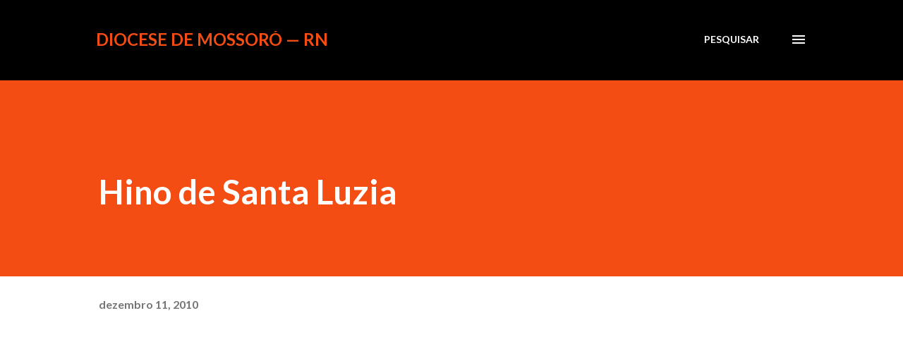

--- FILE ---
content_type: text/html; charset=UTF-8
request_url: http://www.diocesedemossoro.com/2010/12/hino-de-santa-luzia.html
body_size: 23614
content:
<!DOCTYPE html>
<html dir='ltr' lang='pt-BR'>
<head>
<meta content='width=device-width, initial-scale=1' name='viewport'/>
<title>Hino de Santa Luzia</title>
<meta content='text/html; charset=UTF-8' http-equiv='Content-Type'/>
<!-- Chrome, Firefox OS and Opera -->
<meta content='#ffffff' name='theme-color'/>
<!-- Windows Phone -->
<meta content='#ffffff' name='msapplication-navbutton-color'/>
<meta content='blogger' name='generator'/>
<link href='http://www.diocesedemossoro.com/favicon.ico' rel='icon' type='image/x-icon'/>
<link href='http://www.diocesedemossoro.com/2010/12/hino-de-santa-luzia.html' rel='canonical'/>
<link rel="alternate" type="application/atom+xml" title="Diocese de Mossoró &#8212; RN - Atom" href="http://www.diocesedemossoro.com/feeds/posts/default" />
<link rel="alternate" type="application/rss+xml" title="Diocese de Mossoró &#8212; RN - RSS" href="http://www.diocesedemossoro.com/feeds/posts/default?alt=rss" />
<link rel="service.post" type="application/atom+xml" title="Diocese de Mossoró &#8212; RN - Atom" href="https://www.blogger.com/feeds/3821759870886900925/posts/default" />

<link rel="alternate" type="application/atom+xml" title="Diocese de Mossoró &#8212; RN - Atom" href="http://www.diocesedemossoro.com/feeds/9154939595788510357/comments/default" />
<!--Can't find substitution for tag [blog.ieCssRetrofitLinks]-->
<meta content='http://www.diocesedemossoro.com/2010/12/hino-de-santa-luzia.html' property='og:url'/>
<meta content='Hino de Santa Luzia' property='og:title'/>
<meta content='' property='og:description'/>
<style type='text/css'>@font-face{font-family:'Lato';font-style:italic;font-weight:700;font-display:swap;src:url(//fonts.gstatic.com/s/lato/v25/S6u_w4BMUTPHjxsI5wq_FQftx9897sxZ.woff2)format('woff2');unicode-range:U+0100-02BA,U+02BD-02C5,U+02C7-02CC,U+02CE-02D7,U+02DD-02FF,U+0304,U+0308,U+0329,U+1D00-1DBF,U+1E00-1E9F,U+1EF2-1EFF,U+2020,U+20A0-20AB,U+20AD-20C0,U+2113,U+2C60-2C7F,U+A720-A7FF;}@font-face{font-family:'Lato';font-style:italic;font-weight:700;font-display:swap;src:url(//fonts.gstatic.com/s/lato/v25/S6u_w4BMUTPHjxsI5wq_Gwftx9897g.woff2)format('woff2');unicode-range:U+0000-00FF,U+0131,U+0152-0153,U+02BB-02BC,U+02C6,U+02DA,U+02DC,U+0304,U+0308,U+0329,U+2000-206F,U+20AC,U+2122,U+2191,U+2193,U+2212,U+2215,U+FEFF,U+FFFD;}@font-face{font-family:'Lato';font-style:normal;font-weight:400;font-display:swap;src:url(//fonts.gstatic.com/s/lato/v25/S6uyw4BMUTPHjxAwXiWtFCfQ7A.woff2)format('woff2');unicode-range:U+0100-02BA,U+02BD-02C5,U+02C7-02CC,U+02CE-02D7,U+02DD-02FF,U+0304,U+0308,U+0329,U+1D00-1DBF,U+1E00-1E9F,U+1EF2-1EFF,U+2020,U+20A0-20AB,U+20AD-20C0,U+2113,U+2C60-2C7F,U+A720-A7FF;}@font-face{font-family:'Lato';font-style:normal;font-weight:400;font-display:swap;src:url(//fonts.gstatic.com/s/lato/v25/S6uyw4BMUTPHjx4wXiWtFCc.woff2)format('woff2');unicode-range:U+0000-00FF,U+0131,U+0152-0153,U+02BB-02BC,U+02C6,U+02DA,U+02DC,U+0304,U+0308,U+0329,U+2000-206F,U+20AC,U+2122,U+2191,U+2193,U+2212,U+2215,U+FEFF,U+FFFD;}@font-face{font-family:'Lato';font-style:normal;font-weight:700;font-display:swap;src:url(//fonts.gstatic.com/s/lato/v25/S6u9w4BMUTPHh6UVSwaPGQ3q5d0N7w.woff2)format('woff2');unicode-range:U+0100-02BA,U+02BD-02C5,U+02C7-02CC,U+02CE-02D7,U+02DD-02FF,U+0304,U+0308,U+0329,U+1D00-1DBF,U+1E00-1E9F,U+1EF2-1EFF,U+2020,U+20A0-20AB,U+20AD-20C0,U+2113,U+2C60-2C7F,U+A720-A7FF;}@font-face{font-family:'Lato';font-style:normal;font-weight:700;font-display:swap;src:url(//fonts.gstatic.com/s/lato/v25/S6u9w4BMUTPHh6UVSwiPGQ3q5d0.woff2)format('woff2');unicode-range:U+0000-00FF,U+0131,U+0152-0153,U+02BB-02BC,U+02C6,U+02DA,U+02DC,U+0304,U+0308,U+0329,U+2000-206F,U+20AC,U+2122,U+2191,U+2193,U+2212,U+2215,U+FEFF,U+FFFD;}@font-face{font-family:'Lora';font-style:normal;font-weight:400;font-display:swap;src:url(//fonts.gstatic.com/s/lora/v37/0QI6MX1D_JOuGQbT0gvTJPa787weuxJMkq18ndeYxZ2JTg.woff2)format('woff2');unicode-range:U+0460-052F,U+1C80-1C8A,U+20B4,U+2DE0-2DFF,U+A640-A69F,U+FE2E-FE2F;}@font-face{font-family:'Lora';font-style:normal;font-weight:400;font-display:swap;src:url(//fonts.gstatic.com/s/lora/v37/0QI6MX1D_JOuGQbT0gvTJPa787weuxJFkq18ndeYxZ2JTg.woff2)format('woff2');unicode-range:U+0301,U+0400-045F,U+0490-0491,U+04B0-04B1,U+2116;}@font-face{font-family:'Lora';font-style:normal;font-weight:400;font-display:swap;src:url(//fonts.gstatic.com/s/lora/v37/0QI6MX1D_JOuGQbT0gvTJPa787weuxI9kq18ndeYxZ2JTg.woff2)format('woff2');unicode-range:U+0302-0303,U+0305,U+0307-0308,U+0310,U+0312,U+0315,U+031A,U+0326-0327,U+032C,U+032F-0330,U+0332-0333,U+0338,U+033A,U+0346,U+034D,U+0391-03A1,U+03A3-03A9,U+03B1-03C9,U+03D1,U+03D5-03D6,U+03F0-03F1,U+03F4-03F5,U+2016-2017,U+2034-2038,U+203C,U+2040,U+2043,U+2047,U+2050,U+2057,U+205F,U+2070-2071,U+2074-208E,U+2090-209C,U+20D0-20DC,U+20E1,U+20E5-20EF,U+2100-2112,U+2114-2115,U+2117-2121,U+2123-214F,U+2190,U+2192,U+2194-21AE,U+21B0-21E5,U+21F1-21F2,U+21F4-2211,U+2213-2214,U+2216-22FF,U+2308-230B,U+2310,U+2319,U+231C-2321,U+2336-237A,U+237C,U+2395,U+239B-23B7,U+23D0,U+23DC-23E1,U+2474-2475,U+25AF,U+25B3,U+25B7,U+25BD,U+25C1,U+25CA,U+25CC,U+25FB,U+266D-266F,U+27C0-27FF,U+2900-2AFF,U+2B0E-2B11,U+2B30-2B4C,U+2BFE,U+3030,U+FF5B,U+FF5D,U+1D400-1D7FF,U+1EE00-1EEFF;}@font-face{font-family:'Lora';font-style:normal;font-weight:400;font-display:swap;src:url(//fonts.gstatic.com/s/lora/v37/0QI6MX1D_JOuGQbT0gvTJPa787weuxIvkq18ndeYxZ2JTg.woff2)format('woff2');unicode-range:U+0001-000C,U+000E-001F,U+007F-009F,U+20DD-20E0,U+20E2-20E4,U+2150-218F,U+2190,U+2192,U+2194-2199,U+21AF,U+21E6-21F0,U+21F3,U+2218-2219,U+2299,U+22C4-22C6,U+2300-243F,U+2440-244A,U+2460-24FF,U+25A0-27BF,U+2800-28FF,U+2921-2922,U+2981,U+29BF,U+29EB,U+2B00-2BFF,U+4DC0-4DFF,U+FFF9-FFFB,U+10140-1018E,U+10190-1019C,U+101A0,U+101D0-101FD,U+102E0-102FB,U+10E60-10E7E,U+1D2C0-1D2D3,U+1D2E0-1D37F,U+1F000-1F0FF,U+1F100-1F1AD,U+1F1E6-1F1FF,U+1F30D-1F30F,U+1F315,U+1F31C,U+1F31E,U+1F320-1F32C,U+1F336,U+1F378,U+1F37D,U+1F382,U+1F393-1F39F,U+1F3A7-1F3A8,U+1F3AC-1F3AF,U+1F3C2,U+1F3C4-1F3C6,U+1F3CA-1F3CE,U+1F3D4-1F3E0,U+1F3ED,U+1F3F1-1F3F3,U+1F3F5-1F3F7,U+1F408,U+1F415,U+1F41F,U+1F426,U+1F43F,U+1F441-1F442,U+1F444,U+1F446-1F449,U+1F44C-1F44E,U+1F453,U+1F46A,U+1F47D,U+1F4A3,U+1F4B0,U+1F4B3,U+1F4B9,U+1F4BB,U+1F4BF,U+1F4C8-1F4CB,U+1F4D6,U+1F4DA,U+1F4DF,U+1F4E3-1F4E6,U+1F4EA-1F4ED,U+1F4F7,U+1F4F9-1F4FB,U+1F4FD-1F4FE,U+1F503,U+1F507-1F50B,U+1F50D,U+1F512-1F513,U+1F53E-1F54A,U+1F54F-1F5FA,U+1F610,U+1F650-1F67F,U+1F687,U+1F68D,U+1F691,U+1F694,U+1F698,U+1F6AD,U+1F6B2,U+1F6B9-1F6BA,U+1F6BC,U+1F6C6-1F6CF,U+1F6D3-1F6D7,U+1F6E0-1F6EA,U+1F6F0-1F6F3,U+1F6F7-1F6FC,U+1F700-1F7FF,U+1F800-1F80B,U+1F810-1F847,U+1F850-1F859,U+1F860-1F887,U+1F890-1F8AD,U+1F8B0-1F8BB,U+1F8C0-1F8C1,U+1F900-1F90B,U+1F93B,U+1F946,U+1F984,U+1F996,U+1F9E9,U+1FA00-1FA6F,U+1FA70-1FA7C,U+1FA80-1FA89,U+1FA8F-1FAC6,U+1FACE-1FADC,U+1FADF-1FAE9,U+1FAF0-1FAF8,U+1FB00-1FBFF;}@font-face{font-family:'Lora';font-style:normal;font-weight:400;font-display:swap;src:url(//fonts.gstatic.com/s/lora/v37/0QI6MX1D_JOuGQbT0gvTJPa787weuxJOkq18ndeYxZ2JTg.woff2)format('woff2');unicode-range:U+0102-0103,U+0110-0111,U+0128-0129,U+0168-0169,U+01A0-01A1,U+01AF-01B0,U+0300-0301,U+0303-0304,U+0308-0309,U+0323,U+0329,U+1EA0-1EF9,U+20AB;}@font-face{font-family:'Lora';font-style:normal;font-weight:400;font-display:swap;src:url(//fonts.gstatic.com/s/lora/v37/0QI6MX1D_JOuGQbT0gvTJPa787weuxJPkq18ndeYxZ2JTg.woff2)format('woff2');unicode-range:U+0100-02BA,U+02BD-02C5,U+02C7-02CC,U+02CE-02D7,U+02DD-02FF,U+0304,U+0308,U+0329,U+1D00-1DBF,U+1E00-1E9F,U+1EF2-1EFF,U+2020,U+20A0-20AB,U+20AD-20C0,U+2113,U+2C60-2C7F,U+A720-A7FF;}@font-face{font-family:'Lora';font-style:normal;font-weight:400;font-display:swap;src:url(//fonts.gstatic.com/s/lora/v37/0QI6MX1D_JOuGQbT0gvTJPa787weuxJBkq18ndeYxZ0.woff2)format('woff2');unicode-range:U+0000-00FF,U+0131,U+0152-0153,U+02BB-02BC,U+02C6,U+02DA,U+02DC,U+0304,U+0308,U+0329,U+2000-206F,U+20AC,U+2122,U+2191,U+2193,U+2212,U+2215,U+FEFF,U+FFFD;}@font-face{font-family:'Open Sans';font-style:normal;font-weight:600;font-stretch:100%;font-display:swap;src:url(//fonts.gstatic.com/s/opensans/v44/memSYaGs126MiZpBA-UvWbX2vVnXBbObj2OVZyOOSr4dVJWUgsgH1x4taVIUwaEQbjB_mQ.woff2)format('woff2');unicode-range:U+0460-052F,U+1C80-1C8A,U+20B4,U+2DE0-2DFF,U+A640-A69F,U+FE2E-FE2F;}@font-face{font-family:'Open Sans';font-style:normal;font-weight:600;font-stretch:100%;font-display:swap;src:url(//fonts.gstatic.com/s/opensans/v44/memSYaGs126MiZpBA-UvWbX2vVnXBbObj2OVZyOOSr4dVJWUgsgH1x4kaVIUwaEQbjB_mQ.woff2)format('woff2');unicode-range:U+0301,U+0400-045F,U+0490-0491,U+04B0-04B1,U+2116;}@font-face{font-family:'Open Sans';font-style:normal;font-weight:600;font-stretch:100%;font-display:swap;src:url(//fonts.gstatic.com/s/opensans/v44/memSYaGs126MiZpBA-UvWbX2vVnXBbObj2OVZyOOSr4dVJWUgsgH1x4saVIUwaEQbjB_mQ.woff2)format('woff2');unicode-range:U+1F00-1FFF;}@font-face{font-family:'Open Sans';font-style:normal;font-weight:600;font-stretch:100%;font-display:swap;src:url(//fonts.gstatic.com/s/opensans/v44/memSYaGs126MiZpBA-UvWbX2vVnXBbObj2OVZyOOSr4dVJWUgsgH1x4jaVIUwaEQbjB_mQ.woff2)format('woff2');unicode-range:U+0370-0377,U+037A-037F,U+0384-038A,U+038C,U+038E-03A1,U+03A3-03FF;}@font-face{font-family:'Open Sans';font-style:normal;font-weight:600;font-stretch:100%;font-display:swap;src:url(//fonts.gstatic.com/s/opensans/v44/memSYaGs126MiZpBA-UvWbX2vVnXBbObj2OVZyOOSr4dVJWUgsgH1x4iaVIUwaEQbjB_mQ.woff2)format('woff2');unicode-range:U+0307-0308,U+0590-05FF,U+200C-2010,U+20AA,U+25CC,U+FB1D-FB4F;}@font-face{font-family:'Open Sans';font-style:normal;font-weight:600;font-stretch:100%;font-display:swap;src:url(//fonts.gstatic.com/s/opensans/v44/memSYaGs126MiZpBA-UvWbX2vVnXBbObj2OVZyOOSr4dVJWUgsgH1x5caVIUwaEQbjB_mQ.woff2)format('woff2');unicode-range:U+0302-0303,U+0305,U+0307-0308,U+0310,U+0312,U+0315,U+031A,U+0326-0327,U+032C,U+032F-0330,U+0332-0333,U+0338,U+033A,U+0346,U+034D,U+0391-03A1,U+03A3-03A9,U+03B1-03C9,U+03D1,U+03D5-03D6,U+03F0-03F1,U+03F4-03F5,U+2016-2017,U+2034-2038,U+203C,U+2040,U+2043,U+2047,U+2050,U+2057,U+205F,U+2070-2071,U+2074-208E,U+2090-209C,U+20D0-20DC,U+20E1,U+20E5-20EF,U+2100-2112,U+2114-2115,U+2117-2121,U+2123-214F,U+2190,U+2192,U+2194-21AE,U+21B0-21E5,U+21F1-21F2,U+21F4-2211,U+2213-2214,U+2216-22FF,U+2308-230B,U+2310,U+2319,U+231C-2321,U+2336-237A,U+237C,U+2395,U+239B-23B7,U+23D0,U+23DC-23E1,U+2474-2475,U+25AF,U+25B3,U+25B7,U+25BD,U+25C1,U+25CA,U+25CC,U+25FB,U+266D-266F,U+27C0-27FF,U+2900-2AFF,U+2B0E-2B11,U+2B30-2B4C,U+2BFE,U+3030,U+FF5B,U+FF5D,U+1D400-1D7FF,U+1EE00-1EEFF;}@font-face{font-family:'Open Sans';font-style:normal;font-weight:600;font-stretch:100%;font-display:swap;src:url(//fonts.gstatic.com/s/opensans/v44/memSYaGs126MiZpBA-UvWbX2vVnXBbObj2OVZyOOSr4dVJWUgsgH1x5OaVIUwaEQbjB_mQ.woff2)format('woff2');unicode-range:U+0001-000C,U+000E-001F,U+007F-009F,U+20DD-20E0,U+20E2-20E4,U+2150-218F,U+2190,U+2192,U+2194-2199,U+21AF,U+21E6-21F0,U+21F3,U+2218-2219,U+2299,U+22C4-22C6,U+2300-243F,U+2440-244A,U+2460-24FF,U+25A0-27BF,U+2800-28FF,U+2921-2922,U+2981,U+29BF,U+29EB,U+2B00-2BFF,U+4DC0-4DFF,U+FFF9-FFFB,U+10140-1018E,U+10190-1019C,U+101A0,U+101D0-101FD,U+102E0-102FB,U+10E60-10E7E,U+1D2C0-1D2D3,U+1D2E0-1D37F,U+1F000-1F0FF,U+1F100-1F1AD,U+1F1E6-1F1FF,U+1F30D-1F30F,U+1F315,U+1F31C,U+1F31E,U+1F320-1F32C,U+1F336,U+1F378,U+1F37D,U+1F382,U+1F393-1F39F,U+1F3A7-1F3A8,U+1F3AC-1F3AF,U+1F3C2,U+1F3C4-1F3C6,U+1F3CA-1F3CE,U+1F3D4-1F3E0,U+1F3ED,U+1F3F1-1F3F3,U+1F3F5-1F3F7,U+1F408,U+1F415,U+1F41F,U+1F426,U+1F43F,U+1F441-1F442,U+1F444,U+1F446-1F449,U+1F44C-1F44E,U+1F453,U+1F46A,U+1F47D,U+1F4A3,U+1F4B0,U+1F4B3,U+1F4B9,U+1F4BB,U+1F4BF,U+1F4C8-1F4CB,U+1F4D6,U+1F4DA,U+1F4DF,U+1F4E3-1F4E6,U+1F4EA-1F4ED,U+1F4F7,U+1F4F9-1F4FB,U+1F4FD-1F4FE,U+1F503,U+1F507-1F50B,U+1F50D,U+1F512-1F513,U+1F53E-1F54A,U+1F54F-1F5FA,U+1F610,U+1F650-1F67F,U+1F687,U+1F68D,U+1F691,U+1F694,U+1F698,U+1F6AD,U+1F6B2,U+1F6B9-1F6BA,U+1F6BC,U+1F6C6-1F6CF,U+1F6D3-1F6D7,U+1F6E0-1F6EA,U+1F6F0-1F6F3,U+1F6F7-1F6FC,U+1F700-1F7FF,U+1F800-1F80B,U+1F810-1F847,U+1F850-1F859,U+1F860-1F887,U+1F890-1F8AD,U+1F8B0-1F8BB,U+1F8C0-1F8C1,U+1F900-1F90B,U+1F93B,U+1F946,U+1F984,U+1F996,U+1F9E9,U+1FA00-1FA6F,U+1FA70-1FA7C,U+1FA80-1FA89,U+1FA8F-1FAC6,U+1FACE-1FADC,U+1FADF-1FAE9,U+1FAF0-1FAF8,U+1FB00-1FBFF;}@font-face{font-family:'Open Sans';font-style:normal;font-weight:600;font-stretch:100%;font-display:swap;src:url(//fonts.gstatic.com/s/opensans/v44/memSYaGs126MiZpBA-UvWbX2vVnXBbObj2OVZyOOSr4dVJWUgsgH1x4vaVIUwaEQbjB_mQ.woff2)format('woff2');unicode-range:U+0102-0103,U+0110-0111,U+0128-0129,U+0168-0169,U+01A0-01A1,U+01AF-01B0,U+0300-0301,U+0303-0304,U+0308-0309,U+0323,U+0329,U+1EA0-1EF9,U+20AB;}@font-face{font-family:'Open Sans';font-style:normal;font-weight:600;font-stretch:100%;font-display:swap;src:url(//fonts.gstatic.com/s/opensans/v44/memSYaGs126MiZpBA-UvWbX2vVnXBbObj2OVZyOOSr4dVJWUgsgH1x4uaVIUwaEQbjB_mQ.woff2)format('woff2');unicode-range:U+0100-02BA,U+02BD-02C5,U+02C7-02CC,U+02CE-02D7,U+02DD-02FF,U+0304,U+0308,U+0329,U+1D00-1DBF,U+1E00-1E9F,U+1EF2-1EFF,U+2020,U+20A0-20AB,U+20AD-20C0,U+2113,U+2C60-2C7F,U+A720-A7FF;}@font-face{font-family:'Open Sans';font-style:normal;font-weight:600;font-stretch:100%;font-display:swap;src:url(//fonts.gstatic.com/s/opensans/v44/memSYaGs126MiZpBA-UvWbX2vVnXBbObj2OVZyOOSr4dVJWUgsgH1x4gaVIUwaEQbjA.woff2)format('woff2');unicode-range:U+0000-00FF,U+0131,U+0152-0153,U+02BB-02BC,U+02C6,U+02DA,U+02DC,U+0304,U+0308,U+0329,U+2000-206F,U+20AC,U+2122,U+2191,U+2193,U+2212,U+2215,U+FEFF,U+FFFD;}</style>
<style id='page-skin-1' type='text/css'><!--
/*! normalize.css v3.0.1 | MIT License | git.io/normalize */html{font-family:sans-serif;-ms-text-size-adjust:100%;-webkit-text-size-adjust:100%}body{margin:0}article,aside,details,figcaption,figure,footer,header,hgroup,main,nav,section,summary{display:block}audio,canvas,progress,video{display:inline-block;vertical-align:baseline}audio:not([controls]){display:none;height:0}[hidden],template{display:none}a{background:transparent}a:active,a:hover{outline:0}abbr[title]{border-bottom:1px dotted}b,strong{font-weight:bold}dfn{font-style:italic}h1{font-size:2em;margin:.67em 0}mark{background:#ff0;color:#000}small{font-size:80%}sub,sup{font-size:75%;line-height:0;position:relative;vertical-align:baseline}sup{top:-0.5em}sub{bottom:-0.25em}img{border:0}svg:not(:root){overflow:hidden}figure{margin:1em 40px}hr{-moz-box-sizing:content-box;box-sizing:content-box;height:0}pre{overflow:auto}code,kbd,pre,samp{font-family:monospace,monospace;font-size:1em}button,input,optgroup,select,textarea{color:inherit;font:inherit;margin:0}button{overflow:visible}button,select{text-transform:none}button,html input[type="button"],input[type="reset"],input[type="submit"]{-webkit-appearance:button;cursor:pointer}button[disabled],html input[disabled]{cursor:default}button::-moz-focus-inner,input::-moz-focus-inner{border:0;padding:0}input{line-height:normal}input[type="checkbox"],input[type="radio"]{box-sizing:border-box;padding:0}input[type="number"]::-webkit-inner-spin-button,input[type="number"]::-webkit-outer-spin-button{height:auto}input[type="search"]{-webkit-appearance:textfield;-moz-box-sizing:content-box;-webkit-box-sizing:content-box;box-sizing:content-box}input[type="search"]::-webkit-search-cancel-button,input[type="search"]::-webkit-search-decoration{-webkit-appearance:none}fieldset{border:1px solid #c0c0c0;margin:0 2px;padding:.35em .625em .75em}legend{border:0;padding:0}textarea{overflow:auto}optgroup{font-weight:bold}table{border-collapse:collapse;border-spacing:0}td,th{padding:0}
body{
overflow-wrap:break-word;
word-break:break-word;
word-wrap:break-word
}
.hidden{
display:none
}
.invisible{
visibility:hidden
}
.container::after,.float-container::after{
clear:both;
content:"";
display:table
}
.clearboth{
clear:both
}
#comments .comment .comment-actions,.subscribe-popup .FollowByEmail .follow-by-email-submit,.widget.Profile .profile-link{
background:0 0;
border:0;
box-shadow:none;
color:#970101;
cursor:pointer;
font-size:14px;
font-weight:700;
outline:0;
text-decoration:none;
text-transform:uppercase;
width:auto
}
.dim-overlay{
background-color:rgba(0,0,0,.54);
height:100vh;
left:0;
position:fixed;
top:0;
width:100%
}
#sharing-dim-overlay{
background-color:transparent
}
input::-ms-clear{
display:none
}
.blogger-logo,.svg-icon-24.blogger-logo{
fill:#ff9800;
opacity:1
}
.loading-spinner-large{
-webkit-animation:mspin-rotate 1.568s infinite linear;
animation:mspin-rotate 1.568s infinite linear;
height:48px;
overflow:hidden;
position:absolute;
width:48px;
z-index:200
}
.loading-spinner-large>div{
-webkit-animation:mspin-revrot 5332ms infinite steps(4);
animation:mspin-revrot 5332ms infinite steps(4)
}
.loading-spinner-large>div>div{
-webkit-animation:mspin-singlecolor-large-film 1333ms infinite steps(81);
animation:mspin-singlecolor-large-film 1333ms infinite steps(81);
background-size:100%;
height:48px;
width:3888px
}
.mspin-black-large>div>div,.mspin-grey_54-large>div>div{
background-image:url(https://www.blogblog.com/indie/mspin_black_large.svg)
}
.mspin-white-large>div>div{
background-image:url(https://www.blogblog.com/indie/mspin_white_large.svg)
}
.mspin-grey_54-large{
opacity:.54
}
@-webkit-keyframes mspin-singlecolor-large-film{
from{
-webkit-transform:translateX(0);
transform:translateX(0)
}
to{
-webkit-transform:translateX(-3888px);
transform:translateX(-3888px)
}
}
@keyframes mspin-singlecolor-large-film{
from{
-webkit-transform:translateX(0);
transform:translateX(0)
}
to{
-webkit-transform:translateX(-3888px);
transform:translateX(-3888px)
}
}
@-webkit-keyframes mspin-rotate{
from{
-webkit-transform:rotate(0);
transform:rotate(0)
}
to{
-webkit-transform:rotate(360deg);
transform:rotate(360deg)
}
}
@keyframes mspin-rotate{
from{
-webkit-transform:rotate(0);
transform:rotate(0)
}
to{
-webkit-transform:rotate(360deg);
transform:rotate(360deg)
}
}
@-webkit-keyframes mspin-revrot{
from{
-webkit-transform:rotate(0);
transform:rotate(0)
}
to{
-webkit-transform:rotate(-360deg);
transform:rotate(-360deg)
}
}
@keyframes mspin-revrot{
from{
-webkit-transform:rotate(0);
transform:rotate(0)
}
to{
-webkit-transform:rotate(-360deg);
transform:rotate(-360deg)
}
}
.skip-navigation{
background-color:#fff;
box-sizing:border-box;
color:#000;
display:block;
height:0;
left:0;
line-height:50px;
overflow:hidden;
padding-top:0;
position:fixed;
text-align:center;
top:0;
-webkit-transition:box-shadow .3s,height .3s,padding-top .3s;
transition:box-shadow .3s,height .3s,padding-top .3s;
width:100%;
z-index:900
}
.skip-navigation:focus{
box-shadow:0 4px 5px 0 rgba(0,0,0,.14),0 1px 10px 0 rgba(0,0,0,.12),0 2px 4px -1px rgba(0,0,0,.2);
height:50px
}
#main{
outline:0
}
.main-heading{
position:absolute;
clip:rect(1px,1px,1px,1px);
padding:0;
border:0;
height:1px;
width:1px;
overflow:hidden
}
.Attribution{
margin-top:1em;
text-align:center
}
.Attribution .blogger img,.Attribution .blogger svg{
vertical-align:bottom
}
.Attribution .blogger img{
margin-right:.5em
}
.Attribution div{
line-height:24px;
margin-top:.5em
}
.Attribution .copyright,.Attribution .image-attribution{
font-size:.7em;
margin-top:1.5em
}
.BLOG_mobile_video_class{
display:none
}
.bg-photo{
background-attachment:scroll!important
}
body .CSS_LIGHTBOX{
z-index:900
}
.extendable .show-less,.extendable .show-more{
border-color:#970101;
color:#970101;
margin-top:8px
}
.extendable .show-less.hidden,.extendable .show-more.hidden{
display:none
}
.inline-ad{
display:none;
max-width:100%;
overflow:hidden
}
.adsbygoogle{
display:block
}
#cookieChoiceInfo{
bottom:0;
top:auto
}
iframe.b-hbp-video{
border:0
}
.post-body img{
max-width:100%
}
.post-body iframe{
max-width:100%
}
.post-body a[imageanchor="1"]{
display:inline-block
}
.byline{
margin-right:1em
}
.byline:last-child{
margin-right:0
}
.link-copied-dialog{
max-width:520px;
outline:0
}
.link-copied-dialog .modal-dialog-buttons{
margin-top:8px
}
.link-copied-dialog .goog-buttonset-default{
background:0 0;
border:0
}
.link-copied-dialog .goog-buttonset-default:focus{
outline:0
}
.paging-control-container{
margin-bottom:16px
}
.paging-control-container .paging-control{
display:inline-block
}
.paging-control-container .comment-range-text::after,.paging-control-container .paging-control{
color:#970101
}
.paging-control-container .comment-range-text,.paging-control-container .paging-control{
margin-right:8px
}
.paging-control-container .comment-range-text::after,.paging-control-container .paging-control::after{
content:"\b7";
cursor:default;
padding-left:8px;
pointer-events:none
}
.paging-control-container .comment-range-text:last-child::after,.paging-control-container .paging-control:last-child::after{
content:none
}
.byline.reactions iframe{
height:20px
}
.b-notification{
color:#000;
background-color:#fff;
border-bottom:solid 1px #000;
box-sizing:border-box;
padding:16px 32px;
text-align:center
}
.b-notification.visible{
-webkit-transition:margin-top .3s cubic-bezier(.4,0,.2,1);
transition:margin-top .3s cubic-bezier(.4,0,.2,1)
}
.b-notification.invisible{
position:absolute
}
.b-notification-close{
position:absolute;
right:8px;
top:8px
}
.no-posts-message{
line-height:40px;
text-align:center
}
@media screen and (max-width:968px){
body.item-view .post-body a[imageanchor="1"][style*="float: left;"],body.item-view .post-body a[imageanchor="1"][style*="float: right;"]{
float:none!important;
clear:none!important
}
body.item-view .post-body a[imageanchor="1"] img{
display:block;
height:auto;
margin:0 auto
}
body.item-view .post-body>.separator:first-child>a[imageanchor="1"]:first-child{
margin-top:20px
}
.post-body a[imageanchor]{
display:block
}
body.item-view .post-body a[imageanchor="1"]{
margin-left:0!important;
margin-right:0!important
}
body.item-view .post-body a[imageanchor="1"]+a[imageanchor="1"]{
margin-top:16px
}
}
.item-control{
display:none
}
#comments{
border-top:1px dashed rgba(0,0,0,.54);
margin-top:20px;
padding:20px
}
#comments .comment-thread ol{
margin:0;
padding-left:0;
padding-left:0
}
#comments .comment .comment-replybox-single,#comments .comment-thread .comment-replies{
margin-left:60px
}
#comments .comment-thread .thread-count{
display:none
}
#comments .comment{
list-style-type:none;
padding:0 0 30px;
position:relative
}
#comments .comment .comment{
padding-bottom:8px
}
.comment .avatar-image-container{
position:absolute
}
.comment .avatar-image-container img{
border-radius:50%
}
.avatar-image-container svg,.comment .avatar-image-container .avatar-icon{
border-radius:50%;
border:solid 1px #3e3f3c;
box-sizing:border-box;
fill:#3e3f3c;
height:35px;
margin:0;
padding:7px;
width:35px
}
.comment .comment-block{
margin-top:10px;
margin-left:60px;
padding-bottom:0
}
#comments .comment-author-header-wrapper{
margin-left:40px
}
#comments .comment .thread-expanded .comment-block{
padding-bottom:20px
}
#comments .comment .comment-header .user,#comments .comment .comment-header .user a{
color:#3e3f3c;
font-style:normal;
font-weight:700
}
#comments .comment .comment-actions{
bottom:0;
margin-bottom:15px;
position:absolute
}
#comments .comment .comment-actions>*{
margin-right:8px
}
#comments .comment .comment-header .datetime{
bottom:0;
color:rgba(0,0,0,0.54);
display:inline-block;
font-size:13px;
font-style:italic;
margin-left:8px
}
#comments .comment .comment-footer .comment-timestamp a,#comments .comment .comment-header .datetime a{
color:rgba(0,0,0,0.54)
}
#comments .comment .comment-content,.comment .comment-body{
margin-top:12px;
word-break:break-word
}
.comment-body{
margin-bottom:12px
}
#comments.embed[data-num-comments="0"]{
border:0;
margin-top:0;
padding-top:0
}
#comments.embed[data-num-comments="0"] #comment-post-message,#comments.embed[data-num-comments="0"] div.comment-form>p,#comments.embed[data-num-comments="0"] p.comment-footer{
display:none
}
#comment-editor-src{
display:none
}
.comments .comments-content .loadmore.loaded{
max-height:0;
opacity:0;
overflow:hidden
}
.extendable .remaining-items{
height:0;
overflow:hidden;
-webkit-transition:height .3s cubic-bezier(.4,0,.2,1);
transition:height .3s cubic-bezier(.4,0,.2,1)
}
.extendable .remaining-items.expanded{
height:auto
}
.svg-icon-24,.svg-icon-24-button{
cursor:pointer;
height:24px;
width:24px;
min-width:24px
}
.touch-icon{
margin:-12px;
padding:12px
}
.touch-icon:active,.touch-icon:focus{
background-color:rgba(153,153,153,.4);
border-radius:50%
}
svg:not(:root).touch-icon{
overflow:visible
}
html[dir=rtl] .rtl-reversible-icon{
-webkit-transform:scaleX(-1);
-ms-transform:scaleX(-1);
transform:scaleX(-1)
}
.svg-icon-24-button,.touch-icon-button{
background:0 0;
border:0;
margin:0;
outline:0;
padding:0
}
.touch-icon-button .touch-icon:active,.touch-icon-button .touch-icon:focus{
background-color:transparent
}
.touch-icon-button:active .touch-icon,.touch-icon-button:focus .touch-icon{
background-color:rgba(153,153,153,.4);
border-radius:50%
}
.Profile .default-avatar-wrapper .avatar-icon{
border-radius:50%;
border:solid 1px #000000;
box-sizing:border-box;
fill:#000000;
margin:0
}
.Profile .individual .default-avatar-wrapper .avatar-icon{
padding:25px
}
.Profile .individual .avatar-icon,.Profile .individual .profile-img{
height:120px;
width:120px
}
.Profile .team .default-avatar-wrapper .avatar-icon{
padding:8px
}
.Profile .team .avatar-icon,.Profile .team .default-avatar-wrapper,.Profile .team .profile-img{
height:40px;
width:40px
}
.snippet-container{
margin:0;
position:relative;
overflow:hidden
}
.snippet-fade{
bottom:0;
box-sizing:border-box;
position:absolute;
width:96px
}
.snippet-fade{
right:0
}
.snippet-fade:after{
content:"\2026"
}
.snippet-fade:after{
float:right
}
.post-bottom{
-webkit-box-align:center;
-webkit-align-items:center;
-ms-flex-align:center;
align-items:center;
display:-webkit-box;
display:-webkit-flex;
display:-ms-flexbox;
display:flex;
-webkit-flex-wrap:wrap;
-ms-flex-wrap:wrap;
flex-wrap:wrap
}
.post-footer{
-webkit-box-flex:1;
-webkit-flex:1 1 auto;
-ms-flex:1 1 auto;
flex:1 1 auto;
-webkit-flex-wrap:wrap;
-ms-flex-wrap:wrap;
flex-wrap:wrap;
-webkit-box-ordinal-group:2;
-webkit-order:1;
-ms-flex-order:1;
order:1
}
.post-footer>*{
-webkit-box-flex:0;
-webkit-flex:0 1 auto;
-ms-flex:0 1 auto;
flex:0 1 auto
}
.post-footer .byline:last-child{
margin-right:1em
}
.jump-link{
-webkit-box-flex:0;
-webkit-flex:0 0 auto;
-ms-flex:0 0 auto;
flex:0 0 auto;
-webkit-box-ordinal-group:3;
-webkit-order:2;
-ms-flex-order:2;
order:2
}
.centered-top-container.sticky{
left:0;
position:fixed;
right:0;
top:0;
width:auto;
z-index:8;
-webkit-transition-property:opacity,-webkit-transform;
transition-property:opacity,-webkit-transform;
transition-property:transform,opacity;
transition-property:transform,opacity,-webkit-transform;
-webkit-transition-duration:.2s;
transition-duration:.2s;
-webkit-transition-timing-function:cubic-bezier(.4,0,.2,1);
transition-timing-function:cubic-bezier(.4,0,.2,1)
}
.centered-top-placeholder{
display:none
}
.collapsed-header .centered-top-placeholder{
display:block
}
.centered-top-container .Header .replaced h1,.centered-top-placeholder .Header .replaced h1{
display:none
}
.centered-top-container.sticky .Header .replaced h1{
display:block
}
.centered-top-container.sticky .Header .header-widget{
background:0 0
}
.centered-top-container.sticky .Header .header-image-wrapper{
display:none
}
.centered-top-container img,.centered-top-placeholder img{
max-width:100%
}
.collapsible{
-webkit-transition:height .3s cubic-bezier(.4,0,.2,1);
transition:height .3s cubic-bezier(.4,0,.2,1)
}
.collapsible,.collapsible>summary{
display:block;
overflow:hidden
}
.collapsible>:not(summary){
display:none
}
.collapsible[open]>:not(summary){
display:block
}
.collapsible:focus,.collapsible>summary:focus{
outline:0
}
.collapsible>summary{
cursor:pointer;
display:block;
padding:0
}
.collapsible:focus>summary,.collapsible>summary:focus{
background-color:transparent
}
.collapsible>summary::-webkit-details-marker{
display:none
}
.collapsible-title{
-webkit-box-align:center;
-webkit-align-items:center;
-ms-flex-align:center;
align-items:center;
display:-webkit-box;
display:-webkit-flex;
display:-ms-flexbox;
display:flex
}
.collapsible-title .title{
-webkit-box-flex:1;
-webkit-flex:1 1 auto;
-ms-flex:1 1 auto;
flex:1 1 auto;
-webkit-box-ordinal-group:1;
-webkit-order:0;
-ms-flex-order:0;
order:0;
overflow:hidden;
text-overflow:ellipsis;
white-space:nowrap
}
.collapsible-title .chevron-down,.collapsible[open] .collapsible-title .chevron-up{
display:block
}
.collapsible-title .chevron-up,.collapsible[open] .collapsible-title .chevron-down{
display:none
}
.overflowable-container{
max-height:48px;
overflow:hidden;
position:relative
}
.overflow-button{
cursor:pointer
}
#overflowable-dim-overlay{
background:0 0
}
.overflow-popup{
box-shadow:0 2px 2px 0 rgba(0,0,0,.14),0 3px 1px -2px rgba(0,0,0,.2),0 1px 5px 0 rgba(0,0,0,.12);
background-color:#ffffff;
left:0;
max-width:calc(100% - 32px);
position:absolute;
top:0;
visibility:hidden;
z-index:101
}
.overflow-popup ul{
list-style:none
}
.overflow-popup .tabs li,.overflow-popup li{
display:block;
height:auto
}
.overflow-popup .tabs li{
padding-left:0;
padding-right:0
}
.overflow-button.hidden,.overflow-popup .tabs li.hidden,.overflow-popup li.hidden{
display:none
}
.ripple{
position:relative
}
.ripple>*{
z-index:1
}
.splash-wrapper{
bottom:0;
left:0;
overflow:hidden;
pointer-events:none;
position:absolute;
right:0;
top:0;
z-index:0
}
.splash{
background:#ccc;
border-radius:100%;
display:block;
opacity:.6;
position:absolute;
-webkit-transform:scale(0);
-ms-transform:scale(0);
transform:scale(0)
}
.splash.animate{
-webkit-animation:ripple-effect .4s linear;
animation:ripple-effect .4s linear
}
@-webkit-keyframes ripple-effect{
100%{
opacity:0;
-webkit-transform:scale(2.5);
transform:scale(2.5)
}
}
@keyframes ripple-effect{
100%{
opacity:0;
-webkit-transform:scale(2.5);
transform:scale(2.5)
}
}
.search{
display:-webkit-box;
display:-webkit-flex;
display:-ms-flexbox;
display:flex;
line-height:24px;
width:24px
}
.search.focused{
width:100%
}
.search.focused .section{
width:100%
}
.search form{
z-index:101
}
.search h3{
display:none
}
.search form{
display:-webkit-box;
display:-webkit-flex;
display:-ms-flexbox;
display:flex;
-webkit-box-flex:1;
-webkit-flex:1 0 0;
-ms-flex:1 0 0px;
flex:1 0 0;
border-bottom:solid 1px transparent;
padding-bottom:8px
}
.search form>*{
display:none
}
.search.focused form>*{
display:block
}
.search .search-input label{
display:none
}
.centered-top-placeholder.cloned .search form{
z-index:30
}
.search.focused form{
border-color:#3e3f3c;
position:relative;
width:auto
}
.collapsed-header .centered-top-container .search.focused form{
border-bottom-color:transparent
}
.search-expand{
-webkit-box-flex:0;
-webkit-flex:0 0 auto;
-ms-flex:0 0 auto;
flex:0 0 auto
}
.search-expand-text{
display:none
}
.search-close{
display:inline;
vertical-align:middle
}
.search-input{
-webkit-box-flex:1;
-webkit-flex:1 0 1px;
-ms-flex:1 0 1px;
flex:1 0 1px
}
.search-input input{
background:0 0;
border:0;
box-sizing:border-box;
color:#3e3f3c;
display:inline-block;
outline:0;
width:calc(100% - 48px)
}
.search-input input.no-cursor{
color:transparent;
text-shadow:0 0 0 #3e3f3c
}
.collapsed-header .centered-top-container .search-action,.collapsed-header .centered-top-container .search-input input{
color:#3e3f3c
}
.collapsed-header .centered-top-container .search-input input.no-cursor{
color:transparent;
text-shadow:0 0 0 #3e3f3c
}
.collapsed-header .centered-top-container .search-input input.no-cursor:focus,.search-input input.no-cursor:focus{
outline:0
}
.search-focused>*{
visibility:hidden
}
.search-focused .search,.search-focused .search-icon{
visibility:visible
}
.search.focused .search-action{
display:block
}
.search.focused .search-action:disabled{
opacity:.3
}
.sidebar-container{
background-color:#f7f7f7;
max-width:320px;
overflow-y:auto;
-webkit-transition-property:-webkit-transform;
transition-property:-webkit-transform;
transition-property:transform;
transition-property:transform,-webkit-transform;
-webkit-transition-duration:.3s;
transition-duration:.3s;
-webkit-transition-timing-function:cubic-bezier(0,0,.2,1);
transition-timing-function:cubic-bezier(0,0,.2,1);
width:320px;
z-index:101;
-webkit-overflow-scrolling:touch
}
.sidebar-container .navigation{
line-height:0;
padding:16px
}
.sidebar-container .sidebar-back{
cursor:pointer
}
.sidebar-container .widget{
background:0 0;
margin:0 16px;
padding:16px 0
}
.sidebar-container .widget .title{
color:#000000;
margin:0
}
.sidebar-container .widget ul{
list-style:none;
margin:0;
padding:0
}
.sidebar-container .widget ul ul{
margin-left:1em
}
.sidebar-container .widget li{
font-size:16px;
line-height:normal
}
.sidebar-container .widget+.widget{
border-top:1px dashed #000000
}
.BlogArchive li{
margin:16px 0
}
.BlogArchive li:last-child{
margin-bottom:0
}
.Label li a{
display:inline-block
}
.BlogArchive .post-count,.Label .label-count{
float:right;
margin-left:.25em
}
.BlogArchive .post-count::before,.Label .label-count::before{
content:"("
}
.BlogArchive .post-count::after,.Label .label-count::after{
content:")"
}
.widget.Translate .skiptranslate>div{
display:block!important
}
.widget.Profile .profile-link{
display:-webkit-box;
display:-webkit-flex;
display:-ms-flexbox;
display:flex
}
.widget.Profile .team-member .default-avatar-wrapper,.widget.Profile .team-member .profile-img{
-webkit-box-flex:0;
-webkit-flex:0 0 auto;
-ms-flex:0 0 auto;
flex:0 0 auto;
margin-right:1em
}
.widget.Profile .individual .profile-link{
-webkit-box-orient:vertical;
-webkit-box-direction:normal;
-webkit-flex-direction:column;
-ms-flex-direction:column;
flex-direction:column
}
.widget.Profile .team .profile-link .profile-name{
-webkit-align-self:center;
-ms-flex-item-align:center;
align-self:center;
display:block;
-webkit-box-flex:1;
-webkit-flex:1 1 auto;
-ms-flex:1 1 auto;
flex:1 1 auto
}
.dim-overlay{
background-color:rgba(0,0,0,.54);
z-index:100
}
body.sidebar-visible{
overflow-y:hidden
}
@media screen and (max-width:1619px){
.sidebar-container{
bottom:0;
position:fixed;
top:0;
left:auto;
right:0
}
.sidebar-container.sidebar-invisible{
-webkit-transition-timing-function:cubic-bezier(.4,0,.6,1);
transition-timing-function:cubic-bezier(.4,0,.6,1);
-webkit-transform:translateX(320px);
-ms-transform:translateX(320px);
transform:translateX(320px)
}
}
.dialog{
box-shadow:0 2px 2px 0 rgba(0,0,0,.14),0 3px 1px -2px rgba(0,0,0,.2),0 1px 5px 0 rgba(0,0,0,.12);
background:#ffffff;
box-sizing:border-box;
color:#3e3f3c;
padding:30px;
position:fixed;
text-align:center;
width:calc(100% - 24px);
z-index:101
}
.dialog input[type=email],.dialog input[type=text]{
background-color:transparent;
border:0;
border-bottom:solid 1px rgba(62,63,60,.12);
color:#3e3f3c;
display:block;
font-family:Lora, serif;
font-size:16px;
line-height:24px;
margin:auto;
padding-bottom:7px;
outline:0;
text-align:center;
width:100%
}
.dialog input[type=email]::-webkit-input-placeholder,.dialog input[type=text]::-webkit-input-placeholder{
color:#3e3f3c
}
.dialog input[type=email]::-moz-placeholder,.dialog input[type=text]::-moz-placeholder{
color:#3e3f3c
}
.dialog input[type=email]:-ms-input-placeholder,.dialog input[type=text]:-ms-input-placeholder{
color:#3e3f3c
}
.dialog input[type=email]::-ms-input-placeholder,.dialog input[type=text]::-ms-input-placeholder{
color:#3e3f3c
}
.dialog input[type=email]::placeholder,.dialog input[type=text]::placeholder{
color:#3e3f3c
}
.dialog input[type=email]:focus,.dialog input[type=text]:focus{
border-bottom:solid 2px #970101;
padding-bottom:6px
}
.dialog input.no-cursor{
color:transparent;
text-shadow:0 0 0 #3e3f3c
}
.dialog input.no-cursor:focus{
outline:0
}
.dialog input.no-cursor:focus{
outline:0
}
.dialog input[type=submit]{
font-family:Lora, serif
}
.dialog .goog-buttonset-default{
color:#970101
}
.subscribe-popup{
max-width:364px
}
.subscribe-popup h3{
color:#ffffff;
font-size:1.8em;
margin-top:0
}
.subscribe-popup .FollowByEmail h3{
display:none
}
.subscribe-popup .FollowByEmail .follow-by-email-submit{
color:#970101;
display:inline-block;
margin:0 auto;
margin-top:24px;
width:auto;
white-space:normal
}
.subscribe-popup .FollowByEmail .follow-by-email-submit:disabled{
cursor:default;
opacity:.3
}
@media (max-width:800px){
.blog-name div.widget.Subscribe{
margin-bottom:16px
}
body.item-view .blog-name div.widget.Subscribe{
margin:8px auto 16px auto;
width:100%
}
}
body#layout .bg-photo,body#layout .bg-photo-overlay{
display:none
}
body#layout .page_body{
padding:0;
position:relative;
top:0
}
body#layout .page{
display:inline-block;
left:inherit;
position:relative;
vertical-align:top;
width:540px
}
body#layout .centered{
max-width:954px
}
body#layout .navigation{
display:none
}
body#layout .sidebar-container{
display:inline-block;
width:40%
}
body#layout .hamburger-menu,body#layout .search{
display:none
}
.widget.Sharing .sharing-button{
display:none
}
.widget.Sharing .sharing-buttons li{
padding:0
}
.widget.Sharing .sharing-buttons li span{
display:none
}
.post-share-buttons{
position:relative
}
.centered-bottom .share-buttons .svg-icon-24,.share-buttons .svg-icon-24{
fill:#3e3f3c
}
.sharing-open.touch-icon-button:active .touch-icon,.sharing-open.touch-icon-button:focus .touch-icon{
background-color:transparent
}
.share-buttons{
background-color:#ffffff;
border-radius:2px;
box-shadow:0 2px 2px 0 rgba(0,0,0,.14),0 3px 1px -2px rgba(0,0,0,.2),0 1px 5px 0 rgba(0,0,0,.12);
color:#3e3f3c;
list-style:none;
margin:0;
padding:8px 0;
position:absolute;
top:-11px;
min-width:200px;
z-index:101
}
.share-buttons.hidden{
display:none
}
.sharing-button{
background:0 0;
border:0;
margin:0;
outline:0;
padding:0;
cursor:pointer
}
.share-buttons li{
margin:0;
height:48px
}
.share-buttons li:last-child{
margin-bottom:0
}
.share-buttons li .sharing-platform-button{
box-sizing:border-box;
cursor:pointer;
display:block;
height:100%;
margin-bottom:0;
padding:0 16px;
position:relative;
width:100%
}
.share-buttons li .sharing-platform-button:focus,.share-buttons li .sharing-platform-button:hover{
background-color:rgba(128,128,128,.1);
outline:0
}
.share-buttons li svg[class*=" sharing-"],.share-buttons li svg[class^=sharing-]{
position:absolute;
top:10px
}
.share-buttons li span.sharing-platform-button{
position:relative;
top:0
}
.share-buttons li .platform-sharing-text{
display:block;
font-size:16px;
line-height:48px;
white-space:nowrap
}
.share-buttons li .platform-sharing-text{
margin-left:56px
}
.flat-button{
cursor:pointer;
display:inline-block;
font-weight:700;
text-transform:uppercase;
border-radius:2px;
padding:8px;
margin:-8px
}
.flat-icon-button{
background:0 0;
border:0;
margin:0;
outline:0;
padding:0;
margin:-12px;
padding:12px;
cursor:pointer;
box-sizing:content-box;
display:inline-block;
line-height:0
}
.flat-icon-button,.flat-icon-button .splash-wrapper{
border-radius:50%
}
.flat-icon-button .splash.animate{
-webkit-animation-duration:.3s;
animation-duration:.3s
}
h1,h2,h3,h4,h5,h6{
margin:0
}
.post-body h1,.post-body h2,.post-body h3,.post-body h4,.post-body h5,.post-body h6{
margin:1em 0
}
.action-link,a{
color:#970101;
cursor:pointer;
text-decoration:none
}
.action-link:visited,a:visited{
color:#970101
}
.action-link:hover,a:hover{
color:#970101
}
body{
background-color:#ffffff;
color:#3e3f3c;
font:400 20px Lora, serif;
margin:0 auto
}
.unused{
background:#ffffff none repeat scroll top left
}
.dim-overlay{
z-index:100
}
.all-container{
min-height:100vh;
display:-webkit-box;
display:-webkit-flex;
display:-ms-flexbox;
display:flex;
-webkit-box-orient:vertical;
-webkit-box-direction:normal;
-webkit-flex-direction:column;
-ms-flex-direction:column;
flex-direction:column
}
body.sidebar-visible .all-container{
overflow-y:scroll
}
.page{
max-width:1280px;
width:100%
}
.Blog{
padding:0;
padding-left:136px
}
.main_content_container{
-webkit-box-flex:0;
-webkit-flex:0 0 auto;
-ms-flex:0 0 auto;
flex:0 0 auto;
margin:0 auto;
max-width:1600px;
width:100%
}
.centered-top-container{
-webkit-box-flex:0;
-webkit-flex:0 0 auto;
-ms-flex:0 0 auto;
flex:0 0 auto
}
.centered-top,.centered-top-placeholder{
box-sizing:border-box;
width:100%
}
.centered-top{
box-sizing:border-box;
margin:0 auto;
max-width:1280px;
padding:44px 136px 32px 136px;
width:100%
}
.centered-top h3{
color:rgba(255,255,255,0.54);
font:700 14px Lato, sans-serif
}
.centered{
width:100%
}
.centered-top-firstline{
display:-webkit-box;
display:-webkit-flex;
display:-ms-flexbox;
display:flex;
position:relative;
width:100%
}
.main_header_elements{
display:-webkit-box;
display:-webkit-flex;
display:-ms-flexbox;
display:flex;
-webkit-box-flex:0;
-webkit-flex:0 1 auto;
-ms-flex:0 1 auto;
flex:0 1 auto;
-webkit-box-ordinal-group:2;
-webkit-order:1;
-ms-flex-order:1;
order:1;
overflow-x:hidden;
width:100%
}
html[dir=rtl] .main_header_elements{
-webkit-box-ordinal-group:3;
-webkit-order:2;
-ms-flex-order:2;
order:2
}
body.search-view .centered-top.search-focused .blog-name{
display:none
}
.widget.Header img{
max-width:100%
}
.blog-name{
-webkit-box-flex:1;
-webkit-flex:1 1 auto;
-ms-flex:1 1 auto;
flex:1 1 auto;
min-width:0;
-webkit-box-ordinal-group:2;
-webkit-order:1;
-ms-flex-order:1;
order:1;
-webkit-transition:opacity .2s cubic-bezier(.4,0,.2,1);
transition:opacity .2s cubic-bezier(.4,0,.2,1)
}
.subscribe-section-container{
-webkit-box-flex:0;
-webkit-flex:0 0 auto;
-ms-flex:0 0 auto;
flex:0 0 auto;
-webkit-box-ordinal-group:3;
-webkit-order:2;
-ms-flex-order:2;
order:2
}
.search{
-webkit-box-flex:0;
-webkit-flex:0 0 auto;
-ms-flex:0 0 auto;
flex:0 0 auto;
-webkit-box-ordinal-group:4;
-webkit-order:3;
-ms-flex-order:3;
order:3;
line-height:24px
}
.search svg{
margin-bottom:0px;
margin-top:0px;
padding-bottom:0;
padding-top:0
}
.search,.search.focused{
display:block;
width:auto
}
.search .section{
opacity:0;
position:absolute;
right:0;
top:0;
-webkit-transition:opacity .2s cubic-bezier(.4,0,.2,1);
transition:opacity .2s cubic-bezier(.4,0,.2,1)
}
.search-expand{
background:0 0;
border:0;
margin:0;
outline:0;
padding:0;
display:block
}
.search.focused .search-expand{
visibility:hidden
}
.hamburger-menu{
float:right;
height:24px
}
.search-expand,.subscribe-section-container{
margin-left:44px
}
.hamburger-section{
-webkit-box-flex:1;
-webkit-flex:1 0 auto;
-ms-flex:1 0 auto;
flex:1 0 auto;
margin-left:44px;
-webkit-box-ordinal-group:3;
-webkit-order:2;
-ms-flex-order:2;
order:2
}
html[dir=rtl] .hamburger-section{
-webkit-box-ordinal-group:2;
-webkit-order:1;
-ms-flex-order:1;
order:1
}
.search-expand-icon{
display:none
}
.search-expand-text{
display:block
}
.search-input{
width:100%
}
.search-focused .hamburger-section{
visibility:visible
}
.centered-top-secondline .PageList ul{
margin:0;
max-height:288px;
overflow-y:hidden
}
.centered-top-secondline .PageList li{
margin-right:30px
}
.centered-top-secondline .PageList li:first-child a{
padding-left:0
}
.centered-top-secondline .PageList .overflow-popup ul{
overflow-y:auto
}
.centered-top-secondline .PageList .overflow-popup li{
display:block
}
.centered-top-secondline .PageList .overflow-popup li.hidden{
display:none
}
.overflowable-contents li{
display:inline-block;
height:48px
}
.sticky .blog-name{
overflow:hidden
}
.sticky .blog-name .widget.Header h1{
overflow:hidden;
text-overflow:ellipsis;
white-space:nowrap
}
.sticky .blog-name .widget.Header p,.sticky .centered-top-secondline{
display:none
}
.centered-top-container,.centered-top-placeholder{
background:#000000 none repeat scroll top left
}
.centered-top .svg-icon-24{
fill:#ffffff
}
.blog-name h1,.blog-name h1 a{
color:#f44d14;
font:700 24px Lato, sans-serif;
line-height:24px;
text-transform:uppercase
}
.widget.Header .header-widget p{
font:700 14px Lato, sans-serif;
font-style:italic;
color:rgba(255,255,255,0.54);
line-height:1.6;
max-width:676px
}
.centered-top .flat-button{
color:#ffffff;
cursor:pointer;
font:700 14px Lato, sans-serif;
line-height:24px;
text-transform:uppercase;
-webkit-transition:opacity .2s cubic-bezier(.4,0,.2,1);
transition:opacity .2s cubic-bezier(.4,0,.2,1)
}
.subscribe-button{
background:0 0;
border:0;
margin:0;
outline:0;
padding:0;
display:block
}
html[dir=ltr] .search form{
margin-right:12px
}
.search.focused .section{
opacity:1;
margin-right:36px;
width:calc(100% - 36px)
}
.search input{
border:0;
color:rgba(255,255,255,0.54);
font:700 16px Lato, sans-serif;
line-height:24px;
outline:0;
width:100%
}
.search form{
padding-bottom:0
}
.search input[type=submit]{
display:none
}
.search input::-webkit-input-placeholder{
text-transform:uppercase
}
.search input::-moz-placeholder{
text-transform:uppercase
}
.search input:-ms-input-placeholder{
text-transform:uppercase
}
.search input::-ms-input-placeholder{
text-transform:uppercase
}
.search input::placeholder{
text-transform:uppercase
}
.centered-top-secondline .dim-overlay,.search .dim-overlay{
background:0 0
}
.centered-top-secondline .PageList .overflow-button a,.centered-top-secondline .PageList li a{
color:#ffffff;
font:700 14px Lato, sans-serif;
line-height:48px;
padding:12px
}
.centered-top-secondline .PageList li.selected a{
color:#ffffff
}
.centered-top-secondline .overflow-popup .PageList li a{
color:#3e3f3c
}
.PageList ul{
padding:0
}
.sticky .search form{
border:0
}
.sticky{
box-shadow:0 0 20px 0 rgba(0,0,0,.7)
}
.sticky .centered-top{
padding-bottom:0;
padding-top:0
}
.sticky .blog-name h1,.sticky .search,.sticky .search-expand,.sticky .subscribe-button{
line-height:40px
}
.sticky .hamburger-section,.sticky .search-expand,.sticky .search.focused .search-submit{
-webkit-box-align:center;
-webkit-align-items:center;
-ms-flex-align:center;
align-items:center;
display:-webkit-box;
display:-webkit-flex;
display:-ms-flexbox;
display:flex;
height:40px
}
.subscribe-popup h3{
color:rgba(0,0,0,0.84);
font:700 24px Lato, sans-serif;
margin-bottom:24px
}
.subscribe-popup div.widget.FollowByEmail .follow-by-email-address{
color:rgba(0,0,0,0.84);
font:700 14px Lato, sans-serif
}
.subscribe-popup div.widget.FollowByEmail .follow-by-email-submit{
color:#3e3f3c;
font:700 14px Lato, sans-serif;
margin-top:24px
}
.post-content{
-webkit-box-flex:0;
-webkit-flex:0 1 auto;
-ms-flex:0 1 auto;
flex:0 1 auto;
-webkit-box-ordinal-group:2;
-webkit-order:1;
-ms-flex-order:1;
order:1;
margin-right:76px;
max-width:676px;
width:100%
}
.post-filter-message{
background-color:#970101;
color:#ffffff;
display:-webkit-box;
display:-webkit-flex;
display:-ms-flexbox;
display:flex;
font:700 16px Lato, sans-serif;
margin:40px 136px 48px 136px;
padding:10px;
position:relative
}
.post-filter-message>*{
-webkit-box-flex:0;
-webkit-flex:0 0 auto;
-ms-flex:0 0 auto;
flex:0 0 auto
}
.post-filter-message .search-query{
font-style:italic;
quotes:"\201c" "\201d" "\2018" "\2019"
}
.post-filter-message .search-query::before{
content:open-quote
}
.post-filter-message .search-query::after{
content:close-quote
}
.post-filter-message div{
display:inline-block
}
.post-filter-message a{
color:#ffffff;
display:inline-block;
text-transform:uppercase
}
.post-filter-description{
-webkit-box-flex:1;
-webkit-flex:1 1 auto;
-ms-flex:1 1 auto;
flex:1 1 auto;
margin-right:16px
}
.post-title{
margin-top:0
}
body.feed-view .post-outer-container{
margin-top:85px
}
body.feed-view .feed-message+.post-outer-container,body.feed-view .post-outer-container:first-child{
margin-top:0
}
.post-outer{
display:-webkit-box;
display:-webkit-flex;
display:-ms-flexbox;
display:flex;
position:relative
}
.post-outer .snippet-thumbnail{
-webkit-box-align:center;
-webkit-align-items:center;
-ms-flex-align:center;
align-items:center;
background:#000;
display:-webkit-box;
display:-webkit-flex;
display:-ms-flexbox;
display:flex;
-webkit-box-flex:0;
-webkit-flex:0 0 auto;
-ms-flex:0 0 auto;
flex:0 0 auto;
height:256px;
-webkit-box-pack:center;
-webkit-justify-content:center;
-ms-flex-pack:center;
justify-content:center;
margin-right:136px;
overflow:hidden;
-webkit-box-ordinal-group:3;
-webkit-order:2;
-ms-flex-order:2;
order:2;
position:relative;
width:256px
}
.post-outer .thumbnail-empty{
background:0 0
}
.post-outer .snippet-thumbnail-img{
background-position:center;
background-repeat:no-repeat;
background-size:cover;
width:100%;
height:100%
}
.post-outer .snippet-thumbnail img{
max-height:100%
}
.post-title-container{
margin-bottom:16px
}
.post-bottom{
-webkit-box-align:baseline;
-webkit-align-items:baseline;
-ms-flex-align:baseline;
align-items:baseline;
display:-webkit-box;
display:-webkit-flex;
display:-ms-flexbox;
display:flex;
-webkit-box-pack:justify;
-webkit-justify-content:space-between;
-ms-flex-pack:justify;
justify-content:space-between
}
.post-share-buttons-bottom{
float:left
}
.footer{
-webkit-box-flex:0;
-webkit-flex:0 0 auto;
-ms-flex:0 0 auto;
flex:0 0 auto;
margin:auto auto 0 auto;
padding-bottom:32px;
width:auto
}
.post-header-container{
margin-bottom:12px
}
.post-header-container .post-share-buttons-top{
float:right
}
.post-header-container .post-header{
float:left
}
.byline{
display:inline-block;
margin-bottom:8px
}
.byline,.byline a,.flat-button{
color:#3e3f3c;
font:700 14px Lato, sans-serif
}
.flat-button.ripple .splash{
background-color:rgba(62,63,60,.4)
}
.flat-button.ripple:hover{
background-color:rgba(62,63,60,.12)
}
.post-footer .byline{
text-transform:uppercase
}
.post-comment-link{
line-height:1
}
.blog-pager{
float:right;
margin-right:468px;
margin-top:48px
}
.FeaturedPost{
margin-bottom:56px
}
.FeaturedPost h3{
margin:16px 136px 8px 136px
}
.shown-ad{
margin-bottom:85px;
margin-top:85px
}
.shown-ad .inline-ad{
display:block;
max-width:676px
}
body.feed-view .shown-ad:last-child{
display:none
}
.post-title,.post-title a{
color:#3e3f3c;
font:700 36px Lato, sans-serif;
line-height:1.3333333333
}
.feed-message{
color:rgba(0,0,0,0.54);
font:700 16px Lato, sans-serif;
margin-bottom:52px
}
.post-header-container .byline,.post-header-container .byline a{
color:rgba(0,0,0,0.54);
font:700 16px Lato, sans-serif
}
.post-header-container .byline.post-author:not(:last-child)::after{
content:"\b7"
}
.post-header-container .byline.post-author:not(:last-child){
margin-right:0
}
.post-snippet-container{
font:400 20px Lora, serif
}
.sharing-button{
text-transform:uppercase;
word-break:normal
}
.post-outer-container .svg-icon-24{
fill:#3e3f3c
}
.post-body{
color:#3e3f3c;
font:400 20px Lora, serif;
line-height:2;
margin-bottom:24px
}
.blog-pager .blog-pager-older-link{
color:#3e3f3c;
float:right;
font:700 14px Lato, sans-serif;
text-transform:uppercase
}
.no-posts-message{
margin:32px
}
body.item-view .Blog .post-title-container{
background-color:#f44d14;
box-sizing:border-box;
margin-bottom:-1px;
padding-bottom:86px;
padding-right:290px;
padding-left:140px;
padding-top:124px;
width:100%
}
body.item-view .Blog .post-title,body.item-view .Blog .post-title a{
color:#ffffff;
font:700 48px Lato, sans-serif;
line-height:1.4166666667;
margin-bottom:0
}
body.item-view .Blog{
margin:0;
margin-bottom:85px;
padding:0
}
body.item-view .Blog .post-content{
margin-right:0;
max-width:none
}
body.item-view .comments,body.item-view .shown-ad,body.item-view .widget.Blog .post-bottom{
margin-bottom:0;
margin-right:400px;
margin-left:140px;
margin-top:0
}
body.item-view .widget.Header header p{
max-width:740px
}
body.item-view .shown-ad{
margin-bottom:24px;
margin-top:24px
}
body.item-view .Blog .post-header-container{
padding-left:140px
}
body.item-view .Blog .post-header-container .post-author-profile-pic-container{
background-color:#f44d14;
border-top:1px solid #f44d14;
float:left;
height:84px;
margin-right:24px;
margin-left:-140px;
padding-left:140px
}
body.item-view .Blog .post-author-profile-pic{
max-height:100%
}
body.item-view .Blog .post-header{
float:left;
height:84px
}
body.item-view .Blog .post-header>*{
position:relative;
top:50%;
-webkit-transform:translateY(-50%);
-ms-transform:translateY(-50%);
transform:translateY(-50%)
}
body.item-view .post-body{
color:#3e3f3c;
font:400 20px Lora, serif;
line-height:2
}
body.item-view .Blog .post-body-container{
padding-right:290px;
position:relative;
margin-left:140px;
margin-top:20px;
margin-bottom:32px
}
body.item-view .Blog .post-body{
margin-bottom:0;
margin-right:110px
}
body.item-view .Blog .post-body::first-letter{
float:left;
font-size:80px;
font-weight:600;
line-height:1;
margin-right:16px
}
body.item-view .Blog .post-body div[style*="text-align: center"]::first-letter{
float:none;
font-size:inherit;
font-weight:inherit;
line-height:inherit;
margin-right:0
}
body.item-view .Blog .post-body::first-line{
color:#3e3f3c
}
body.item-view .Blog .post-body-container .post-sidebar{
right:0;
position:absolute;
top:0;
width:290px
}
body.item-view .Blog .post-body-container .post-sidebar .sharing-button{
display:inline-block
}
.widget.Attribution{
clear:both;
font:600 14px Open Sans, sans-serif;
padding-top:2em
}
.widget.Attribution .blogger{
margin:12px
}
.widget.Attribution svg{
fill:rgba(0, 0, 0, 0.54)
}
body.item-view .PopularPosts{
margin-left:140px
}
body.item-view .PopularPosts .widget-content>ul{
padding-left:0
}
body.item-view .PopularPosts .widget-content>ul>li{
display:block
}
body.item-view .PopularPosts .post-content{
margin-right:76px;
max-width:664px
}
body.item-view .PopularPosts .post:not(:last-child){
margin-bottom:85px
}
body.item-view .post-body-container img{
height:auto;
max-width:100%
}
body.item-view .PopularPosts>.title{
color:rgba(0,0,0,0.54);
font:700 16px Lato, sans-serif;
margin-bottom:36px
}
body.item-view .post-sidebar .post-labels-sidebar{
margin-top:48px;
min-width:150px
}
body.item-view .post-sidebar .post-labels-sidebar h3{
color:#3e3f3c;
font:700 14px Lato, sans-serif;
margin-bottom:16px
}
body.item-view .post-sidebar .post-labels-sidebar a{
color:#3e3f3c;
display:block;
font:400 14px Lato, sans-serif;
font-style:italic;
line-height:2
}
body.item-view blockquote{
font:italic 700 36px Lato, sans-serif;
font-style:italic;
quotes:"\201c" "\201d" "\2018" "\2019"
}
body.item-view blockquote::before{
content:open-quote
}
body.item-view blockquote::after{
content:close-quote
}
body.item-view .post-bottom{
display:-webkit-box;
display:-webkit-flex;
display:-ms-flexbox;
display:flex;
float:none
}
body.item-view .widget.Blog .post-share-buttons-bottom{
-webkit-box-flex:0;
-webkit-flex:0 1 auto;
-ms-flex:0 1 auto;
flex:0 1 auto;
-webkit-box-ordinal-group:3;
-webkit-order:2;
-ms-flex-order:2;
order:2
}
body.item-view .widget.Blog .post-footer{
line-height:1;
margin-right:24px
}
.widget.Blog body.item-view .post-bottom{
margin-right:0;
margin-bottom:80px
}
body.item-view .post-footer .post-labels .byline-label{
color:#3e3f3c;
font:700 14px Lato, sans-serif
}
body.item-view .post-footer .post-labels a{
color:#3e3f3c;
display:inline-block;
font:400 14px Lato, sans-serif;
line-height:2
}
body.item-view .post-footer .post-labels a:not(:last-child)::after{
content:", "
}
body.item-view #comments{
border-top:0;
padding:0
}
body.item-view #comments h3.title{
color:rgba(0,0,0,0.54);
font:700 16px Lato, sans-serif;
margin-bottom:48px
}
body.item-view #comments .comment-form h4{
position:absolute;
clip:rect(1px,1px,1px,1px);
padding:0;
border:0;
height:1px;
width:1px;
overflow:hidden
}
.heroPost{
display:-webkit-box;
display:-webkit-flex;
display:-ms-flexbox;
display:flex;
position:relative
}
.widget.Blog .heroPost{
margin-left:-136px
}
.heroPost .big-post-title .post-snippet{
color:#ffffff
}
.heroPost.noimage .post-snippet{
color:#3e3f3c
}
.heroPost .big-post-image-top{
display:none;
background-size:cover;
background-position:center
}
.heroPost .big-post-title{
background-color:#f44d14;
box-sizing:border-box;
-webkit-box-flex:1;
-webkit-flex:1 1 auto;
-ms-flex:1 1 auto;
flex:1 1 auto;
max-width:888px;
min-width:0;
padding-bottom:84px;
padding-right:76px;
padding-left:136px;
padding-top:76px
}
.heroPost.noimage .big-post-title{
-webkit-box-flex:1;
-webkit-flex:1 0 auto;
-ms-flex:1 0 auto;
flex:1 0 auto;
max-width:480px;
width:480px
}
.heroPost .big-post-title h3{
margin:0 0 24px
}
.heroPost .big-post-title h3 a{
color:#ffffff
}
.heroPost .big-post-title .post-body{
color:#ffffff
}
.heroPost .big-post-title .item-byline{
color:#ffffff;
margin-bottom:24px
}
.heroPost .big-post-title .item-byline .post-timestamp{
display:block
}
.heroPost .big-post-title .item-byline a{
color:#ffffff
}
.heroPost .byline,.heroPost .byline a,.heroPost .flat-button{
color:#ffffff
}
.heroPost .flat-button.ripple .splash{
background-color:rgba(255,255,255,.4)
}
.heroPost .flat-button.ripple:hover{
background-color:rgba(255,255,255,.12)
}
.heroPost .big-post-image{
background-position:center;
background-repeat:no-repeat;
background-size:cover;
-webkit-box-flex:0;
-webkit-flex:0 0 auto;
-ms-flex:0 0 auto;
flex:0 0 auto;
width:392px
}
.heroPost .big-post-text{
background-color:#e7e8e0;
box-sizing:border-box;
color:#3e3f3c;
-webkit-box-flex:1;
-webkit-flex:1 1 auto;
-ms-flex:1 1 auto;
flex:1 1 auto;
min-width:0;
padding:48px
}
.heroPost .big-post-text .post-snippet-fade{
color:#3e3f3c;
background:-webkit-linear-gradient(right,#e7e8e0,rgba(231, 232, 224, 0));
background:linear-gradient(to left,#e7e8e0,rgba(231, 232, 224, 0))
}
.heroPost .big-post-text .byline,.heroPost .big-post-text .byline a,.heroPost .big-post-text .jump-link,.heroPost .big-post-text .sharing-button{
color:#3e3f3c
}
.heroPost .big-post-text .snippet-item::first-letter{
color:#f44d14;
float:left;
font-weight:700;
margin-right:12px
}
.sidebar-container{
background-color:#ffffff
}
body.sidebar-visible .sidebar-container{
box-shadow:0 0 20px 0 rgba(0,0,0,.7)
}
.sidebar-container .svg-icon-24{
fill:#000000
}
.sidebar-container .navigation .sidebar-back{
float:right
}
.sidebar-container .widget{
padding-right:16px;
margin-right:0;
margin-left:38px
}
.sidebar-container .widget+.widget{
border-top:solid 1px #bdbdbd
}
.sidebar-container .widget .title{
font:400 16px Lato, sans-serif
}
.collapsible{
width:100%
}
.widget.Profile{
border-top:0;
margin:0;
margin-left:38px;
margin-top:24px;
padding-right:0
}
body.sidebar-visible .widget.Profile{
margin-left:0
}
.widget.Profile h2{
display:none
}
.widget.Profile h3.title{
color:#000000;
margin:16px 32px
}
.widget.Profile .individual{
text-align:center
}
.widget.Profile .individual .default-avatar-wrapper .avatar-icon{
margin:auto
}
.widget.Profile .team{
margin-bottom:32px;
margin-left:32px;
margin-right:32px
}
.widget.Profile ul{
list-style:none;
padding:0
}
.widget.Profile li{
margin:10px 0;
text-align:left
}
.widget.Profile .profile-img{
border-radius:50%;
float:none
}
.widget.Profile .profile-info{
margin-bottom:12px
}
.profile-snippet-fade{
background:-webkit-linear-gradient(right,#ffffff 0,#ffffff 20%,rgba(255, 255, 255, 0) 100%);
background:linear-gradient(to left,#ffffff 0,#ffffff 20%,rgba(255, 255, 255, 0) 100%);
height:1.7em;
position:absolute;
right:16px;
top:11.7em;
width:96px
}
.profile-snippet-fade::after{
content:"\2026";
float:right
}
.widget.Profile .profile-location{
color:#000000;
font-size:16px;
margin:0;
opacity:.74
}
.widget.Profile .team-member .profile-link::after{
clear:both;
content:"";
display:table
}
.widget.Profile .team-member .profile-name{
word-break:break-word
}
.widget.Profile .profile-datablock .profile-link{
color:#000000;
font:700 16px Lato, sans-serif;
font-size:24px;
text-transform:none;
word-break:break-word
}
.widget.Profile .profile-datablock .profile-link+div{
margin-top:16px!important
}
.widget.Profile .profile-link{
font:700 16px Lato, sans-serif;
font-size:14px
}
.widget.Profile .profile-textblock{
color:#000000;
font-size:14px;
line-height:24px;
margin:0 18px;
opacity:.74;
overflow:hidden;
position:relative;
word-break:break-word
}
.widget.Label .list-label-widget-content li a{
width:100%;
word-wrap:break-word
}
.extendable .show-less,.extendable .show-more{
font:700 16px Lato, sans-serif;
font-size:14px;
margin:0 -8px
}
.widget.BlogArchive .post-count{
color:#3e3f3c
}
.Label li{
margin:16px 0
}
.Label li:last-child{
margin-bottom:0
}
.post-snippet.snippet-container{
max-height:160px
}
.post-snippet .snippet-item{
line-height:40px
}
.post-snippet .snippet-fade{
background:-webkit-linear-gradient(left,#ffffff 0,#ffffff 20%,rgba(255, 255, 255, 0) 100%);
background:linear-gradient(to left,#ffffff 0,#ffffff 20%,rgba(255, 255, 255, 0) 100%);
color:#3e3f3c;
height:40px
}
.hero-post-snippet.snippet-container{
max-height:160px
}
.hero-post-snippet .snippet-item{
line-height:40px
}
.hero-post-snippet .snippet-fade{
background:-webkit-linear-gradient(left,#f44d14 0,#f44d14 20%,rgba(244, 77, 20, 0) 100%);
background:linear-gradient(to left,#f44d14 0,#f44d14 20%,rgba(244, 77, 20, 0) 100%);
color:#ffffff;
height:40px
}
.hero-post-snippet a{
color:#790101
}
.hero-post-noimage-snippet.snippet-container{
max-height:320px
}
.hero-post-noimage-snippet .snippet-item{
line-height:40px
}
.hero-post-noimage-snippet .snippet-fade{
background:-webkit-linear-gradient(left,#e7e8e0 0,#e7e8e0 20%,rgba(231, 232, 224, 0) 100%);
background:linear-gradient(to left,#e7e8e0 0,#e7e8e0 20%,rgba(231, 232, 224, 0) 100%);
color:#3e3f3c;
height:40px
}
.popular-posts-snippet.snippet-container{
max-height:160px
}
.popular-posts-snippet .snippet-item{
line-height:40px
}
.popular-posts-snippet .snippet-fade{
background:-webkit-linear-gradient(left,#ffffff 0,#ffffff 20%,rgba(255, 255, 255, 0) 100%);
background:linear-gradient(to left,#ffffff 0,#ffffff 20%,rgba(255, 255, 255, 0) 100%);
color:#3e3f3c;
height:40px
}
.profile-snippet.snippet-container{
max-height:192px
}
.profile-snippet .snippet-item{
line-height:24px
}
.profile-snippet .snippet-fade{
background:-webkit-linear-gradient(left,#ffffff 0,#ffffff 20%,rgba(255, 255, 255, 0) 100%);
background:linear-gradient(to left,#ffffff 0,#ffffff 20%,rgba(255, 255, 255, 0) 100%);
color:#000000;
height:24px
}
.hero-post-noimage-snippet .snippet-item::first-letter{
font-size:80px;
line-height:80px
}
#comments a,#comments cite,#comments div{
font-size:16px;
line-height:1.4
}
#comments .comment .comment-header .user,#comments .comment .comment-header .user a{
color:#3e3f3c;
font:700 14px Lato, sans-serif
}
#comments .comment .comment-header .datetime a{
color:rgba(0,0,0,0.54);
font:700 14px Lato, sans-serif
}
#comments .comment .comment-header .datetime a::before{
content:"\b7  "
}
#comments .comment .comment-content{
margin-top:6px
}
#comments .comment .comment-actions{
color:#3e3f3c;
font:700 14px Lato, sans-serif
}
#comments .continue{
display:none
}
#comments .comment-footer{
margin-top:8px
}
.cmt_iframe_holder{
margin-left:140px!important
}
body.variant-rockpool_deep_orange .centered-top-secondline .PageList .overflow-popup li a{
color:#000
}
body.variant-rockpool_pink .blog-name h1,body.variant-rockpool_pink .blog-name h1 a{
text-transform:none
}
body.variant-rockpool_deep_orange .post-filter-message{
background-color:#000000
}
@media screen and (max-width:1619px){
.page{
float:none;
margin:0 auto;
max-width:none!important
}
.page_body{
max-width:1280px;
margin:0 auto
}
}
@media screen and (max-width:1280px){
.heroPost .big-post-image{
display:table-cell;
left:auto;
position:static;
top:auto
}
.heroPost .big-post-title{
display:table-cell
}
}
@media screen and (max-width:1168px){
.centered-top-container,.centered-top-placeholder{
padding:24px 24px 32px 24px
}
.sticky{
padding:0 24px
}
.subscribe-section-container{
margin-left:48px
}
.hamburger-section{
margin-left:48px
}
.big-post-text-inner,.big-post-title-inner{
margin:0 auto;
max-width:920px
}
.centered-top{
padding:0;
max-width:920px
}
.Blog{
padding:0
}
body.item-view .Blog{
padding:0 24px;
margin:0 auto;
max-width:920px
}
.post-filter-description{
margin-right:36px
}
.post-outer{
display:block
}
.post-content{
max-width:none;
margin:0
}
.post-outer .snippet-thumbnail{
width:920px;
height:613.3333333333px;
margin-bottom:16px
}
.post-outer .snippet-thumbnail.thumbnail-empty{
display:none
}
.shown-ad .inline-ad{
max-width:100%
}
body.item-view .Blog{
padding:0;
max-width:none
}
.post-filter-message{
margin:24px calc((100% - 920px)/ 2);
max-width:none
}
.FeaturedPost h3,body.feed-view .blog-posts,body.feed-view .feed-message{
margin-left:calc((100% - 920px)/ 2);
margin-right:calc((100% - 920px)/ 2)
}
body.item-view .Blog .post-title-container{
padding:62px calc((100% - 920px)/ 2) 24px
}
body.item-view .Blog .post-header-container{
padding-left:calc((100% - 920px)/ 2)
}
body.item-view .Blog .post-body-container,body.item-view .comments,body.item-view .post-outer-container>.shown-ad,body.item-view .widget.Blog .post-bottom{
margin:32px calc((100% - 920px)/ 2);
padding:0
}
body.item-view .cmt_iframe_holder{
margin:32px 24px!important
}
.blog-pager{
margin-left:calc((100% - 920px)/ 2);
margin-right:calc((100% - 920px)/ 2)
}
body.item-view .post-bottom{
margin:0 auto;
max-width:968px
}
body.item-view .PopularPosts .post-content{
max-width:100%;
margin-right:0
}
body.item-view .Blog .post-body{
margin-right:0
}
body.item-view .Blog .post-sidebar{
display:none
}
body.item-view .widget.Blog .post-share-buttons-bottom{
margin-right:24px
}
body.item-view .PopularPosts{
margin:0 auto;
max-width:920px
}
body.item-view .comment-thread-title{
margin-left:calc((100% - 920px)/ 2)
}
.heroPost{
display:block
}
.heroPost .big-post-title{
display:block;
max-width:none;
padding:24px
}
.heroPost .big-post-image{
display:none
}
.heroPost .big-post-image-top{
display:block;
height:613.3333333333px;
margin:0 auto;
max-width:920px
}
.heroPost .big-post-image-top-container{
background-color:#f44d14
}
.heroPost.noimage .big-post-title{
max-width:none;
width:100%
}
.heroPost.noimage .big-post-text{
position:static;
width:100%
}
.heroPost .big-post-text{
padding:24px
}
}
@media screen and (max-width:968px){
body{
font-size:14px
}
.post-header-container .byline,.post-header-container .byline a{
font-size:14px
}
.post-title,.post-title a{
font-size:24px
}
.post-outer .snippet-thumbnail{
width:100%;
height:calc((100vw - 48px) * 2 / 3)
}
body.item-view .Blog .post-title-container{
padding:62px 24px 24px 24px
}
body.item-view .Blog .post-header-container{
padding-left:24px
}
body.item-view .Blog .post-body-container,body.item-view .PopularPosts,body.item-view .comments,body.item-view .post-outer-container>.shown-ad,body.item-view .widget.Blog .post-bottom{
margin:32px 24px;
padding:0
}
.FeaturedPost h3,body.feed-view .blog-posts,body.feed-view .feed-message{
margin-left:24px;
margin-right:24px
}
.post-filter-message{
margin:24px 24px 48px 24px
}
body.item-view blockquote{
font-size:18px
}
body.item-view .Blog .post-title{
font-size:24px
}
body.item-view .Blog .post-body{
font-size:14px
}
body.item-view .Blog .post-body::first-letter{
font-size:56px;
line-height:56px
}
.main_header_elements{
position:relative;
display:block
}
.search.focused .section{
margin-right:0;
width:100%
}
html[dir=ltr] .search form{
margin-right:0
}
.hamburger-section{
margin-left:24px
}
.search-expand-icon{
display:block;
float:left;
height:24px;
margin-top:-12px
}
.search-expand-text{
display:none
}
.subscribe-section-container{
margin-top:12px
}
.subscribe-section-container{
float:left;
margin-left:0
}
.search-expand{
position:absolute;
right:0;
top:0
}
html[dir=ltr] .search-expand{
margin-left:24px
}
.centered-top.search-focused .subscribe-section-container{
opacity:0
}
.blog-name{
float:none
}
.blog-name{
margin-right:36px
}
.centered-top-secondline .PageList li{
margin-right:24px
}
.centered-top.search-focused .subscribe-button,.centered-top.search-focused .subscribe-section-container{
opacity:1
}
body.item-view .comment-thread-title{
margin-left:24px
}
.blog-pager{
margin-left:24px;
margin-right:24px
}
.heroPost .big-post-image-top{
width:100%;
height:calc(100vw * 2 / 3)
}
.popular-posts-snippet.snippet-container,.post-snippet.snippet-container{
font-size:14px;
max-height:112px
}
.popular-posts-snippet .snippet-item,.post-snippet .snippet-item{
line-height:2
}
.popular-posts-snippet .snippet-fade,.post-snippet .snippet-fade{
height:28px
}
.hero-post-snippet.snippet-container{
font-size:14px;
max-height:112px
}
.hero-post-snippet .snippet-item{
line-height:2
}
.hero-post-snippet .snippet-fade{
height:28px
}
.hero-post-noimage-snippet.snippet-container{
font-size:14px;
line-height:2;
max-height:224px
}
.hero-post-noimage-snippet .snippet-item{
line-height:2
}
.hero-post-noimage-snippet .snippet-fade{
height:28px
}
.hero-post-noimage-snippet .snippet-item::first-letter{
font-size:56px;
line-height:normal
}
body.item-view .post-body-container .separator[style*="text-align: center"] a[imageanchor="1"]{
margin-left:-24px!important;
margin-right:-24px!important
}
body.item-view .post-body-container .separator[style*="text-align: center"] a[imageanchor="1"][style*="float: left;"],body.item-view .post-body-container .separator[style*="text-align: center"] a[imageanchor="1"][style*="float: right;"]{
margin-left:0!important;
margin-right:0!important
}
body.item-view .post-body-container .separator[style*="text-align: center"] a[imageanchor="1"][style*="float: left;"] img,body.item-view .post-body-container .separator[style*="text-align: center"] a[imageanchor="1"][style*="float: right;"] img{
max-width:100%
}
}
@media screen and (min-width:1620px){
.page{
float:left
}
.centered-top{
max-width:1600px;
padding:44px 456px 32px 136px
}
.sidebar-container{
box-shadow:none;
float:right;
max-width:320px;
z-index:32
}
.sidebar-container .navigation{
display:none
}
.hamburger-section,.sticky .hamburger-section{
display:none
}
.search.focused .section{
margin-right:0;
width:100%
}
#footer{
padding-right:320px
}
}

--></style>
<style id='template-skin-1' type='text/css'><!--
body#layout .hidden,
body#layout .invisible {
display: inherit;
}
body#layout .navigation {
display: none;
}
body#layout .page {
display: inline-block;
vertical-align: top;
width: 55%;
}
body#layout .sidebar-container {
display: inline-block;
float: right;
width: 40%;
}
body#layout .hamburger-menu,
body#layout .search {
display: none;
}
--></style>
<script async='async' src='https://www.gstatic.com/external_hosted/clipboardjs/clipboard.min.js'></script>
<link href='https://www.blogger.com/dyn-css/authorization.css?targetBlogID=3821759870886900925&amp;zx=448b6538-6447-43f5-8140-986d8426a2a5' media='none' onload='if(media!=&#39;all&#39;)media=&#39;all&#39;' rel='stylesheet'/><noscript><link href='https://www.blogger.com/dyn-css/authorization.css?targetBlogID=3821759870886900925&amp;zx=448b6538-6447-43f5-8140-986d8426a2a5' rel='stylesheet'/></noscript>
<meta name='google-adsense-platform-account' content='ca-host-pub-1556223355139109'/>
<meta name='google-adsense-platform-domain' content='blogspot.com'/>

</head>
<body class='container item-view version-1-3-3 variant-rockpool_deep_orange'>
<a class='skip-navigation' href='#main' tabindex='0'>
Pular para o conteúdo principal
</a>
<div class='all-container'>
<div class='centered-top-placeholder'></div>
<header class='centered-top-container' role='banner'>
<div class='centered-top'>
<div class='centered-top-firstline container'>
<div class='main_header_elements container'>
<!-- Blog name and header -->
<div class='blog-name'>
<div class='section' id='header' name='Cabeçalho'><div class='widget Header' data-version='2' id='Header1'>
<div class='header-widget'>
<div>
<h1>
<a href='http://www.diocesedemossoro.com/'>
Diocese de Mossoró &#8212; RN
</a>
</h1>
</div>
<p>
</p>
</div>
</div></div>
</div>
<!-- End blog name and header -->
<!-- Search -->
<div class='search'>
<button aria-label='Pesquisar' class='flat-button search-expand touch-icon-button'>
<div class='search-expand-text'>Pesquisar</div>
<div class='search-expand-icon flat-icon-button'>
<svg class='svg-icon-24'>
<use xlink:href='/responsive/sprite_v1_6.css.svg#ic_search_black_24dp' xmlns:xlink='http://www.w3.org/1999/xlink'></use>
</svg>
</div>
</button>
<div class='section' id='search_top' name='Search (Top)'><div class='widget BlogSearch' data-version='2' id='BlogSearch1'>
<h3 class='title'>
Pesquisar este blog
</h3>
<div class='widget-content' role='search'>
<form action='http://www.diocesedemossoro.com/search' target='_top'>
<div class='search-input'>
<input aria-label='Pesquisar este blog' autocomplete='off' name='q' placeholder='Pesquisar este blog' value=''/>
</div>
<label class='search-submit'>
<input type='submit'/>
<div class='flat-icon-button ripple'>
<svg class='svg-icon-24 search-icon'>
<use xlink:href='/responsive/sprite_v1_6.css.svg#ic_search_black_24dp' xmlns:xlink='http://www.w3.org/1999/xlink'></use>
</svg>
</div>
</label>
</form>
</div>
</div></div>
</div>
</div>
<!-- Hamburger menu -->
<div class='hamburger-section container'>
<button class='svg-icon-24-button hamburger-menu flat-icon-button ripple'>
<svg class='svg-icon-24'>
<use xlink:href='/responsive/sprite_v1_6.css.svg#ic_menu_black_24dp' xmlns:xlink='http://www.w3.org/1999/xlink'></use>
</svg>
</button>
</div>
<!-- End hamburger menu -->
</div>
<nav role='navigation'>
<div class='centered-top-secondline no-items section' id='page_list_top' name='Lista de páginas (parte superior)'>
</div>
</nav>
</div>
</header>
<div class='main_content_container clearfix'>
<div class='page'>
<div class='page_body'>
<div class='centered'>
<main class='centered-bottom' id='main' role='main' tabindex='-1'>
<div class='main section' id='page_body' name='Corpo da página'>
<div class='widget Blog' data-version='2' id='Blog1'>
<div class='blog-posts hfeed container'>
<article class='post-outer-container'>
<div class='post-outer'>
<div class='post-content container'>
<div class='post-title-container'>
<a name='9154939595788510357'></a>
<h3 class='post-title entry-title'>
Hino de Santa Luzia
</h3>
</div>
<div class='post-header-container container'>
<div class='post-header'>
<div class='post-header-line-1'>
<span class='byline post-timestamp'>
<meta content='http://www.diocesedemossoro.com/2010/12/hino-de-santa-luzia.html'/>
<a class='timestamp-link' href='http://www.diocesedemossoro.com/2010/12/hino-de-santa-luzia.html' rel='bookmark' title='permanent link'>
<time class='published' datetime='2010-12-11T22:35:00-02:00' title='2010-12-11T22:35:00-02:00'>
dezembro 11, 2010
</time>
</a>
</span>
</div>
</div>
</div>
<div class='post-body-container'>
<div class='post-body entry-content float-container' id='post-body-9154939595788510357'>
<object height="385" width="480"><param name="movie" value="http://www.youtube.com/v/DqL_D6Vw7BQ?fs=1&amp;hl=pt_BR"></param><param name="allowFullScreen" value="true"></param><param name="allowscriptaccess" value="always"></param><embed src="http://www.youtube.com/v/DqL_D6Vw7BQ?fs=1&amp;hl=pt_BR" type="application/x-shockwave-flash" allowscriptaccess="always" allowfullscreen="true" width="480" height="385"></embed></object>
</div>
<div class='post-sidebar invisible'>
<div class='post-share-buttons post-share-buttons-top'>
<div class='byline post-share-buttons goog-inline-block'>
<div aria-owns='sharing-popup-Blog1-normalpostsidebar-9154939595788510357' class='sharing' data-title='Hino de Santa Luzia'>
<button aria-controls='sharing-popup-Blog1-normalpostsidebar-9154939595788510357' aria-label='Compartilhar' class='sharing-button touch-icon-button flat-button ripple' id='sharing-button-Blog1-normalpostsidebar-9154939595788510357' role='button'>
Compartilhar
</button>
<div class='share-buttons-container'>
<ul aria-hidden='true' aria-label='Compartilhar' class='share-buttons hidden' id='sharing-popup-Blog1-normalpostsidebar-9154939595788510357' role='menu'>
<li>
<span aria-label='Gerar link' class='sharing-platform-button sharing-element-link' data-href='https://www.blogger.com/share-post.g?blogID=3821759870886900925&postID=9154939595788510357&target=' data-url='http://www.diocesedemossoro.com/2010/12/hino-de-santa-luzia.html' role='menuitem' tabindex='-1' title='Gerar link'>
<svg class='svg-icon-24 touch-icon sharing-link'>
<use xlink:href='/responsive/sprite_v1_6.css.svg#ic_24_link_dark' xmlns:xlink='http://www.w3.org/1999/xlink'></use>
</svg>
<span class='platform-sharing-text'>Gerar link</span>
</span>
</li>
<li>
<span aria-label='Compartilhar no Facebook' class='sharing-platform-button sharing-element-facebook' data-href='https://www.blogger.com/share-post.g?blogID=3821759870886900925&postID=9154939595788510357&target=facebook' data-url='http://www.diocesedemossoro.com/2010/12/hino-de-santa-luzia.html' role='menuitem' tabindex='-1' title='Compartilhar no Facebook'>
<svg class='svg-icon-24 touch-icon sharing-facebook'>
<use xlink:href='/responsive/sprite_v1_6.css.svg#ic_24_facebook_dark' xmlns:xlink='http://www.w3.org/1999/xlink'></use>
</svg>
<span class='platform-sharing-text'>Facebook</span>
</span>
</li>
<li>
<span aria-label='Compartilhar no X' class='sharing-platform-button sharing-element-twitter' data-href='https://www.blogger.com/share-post.g?blogID=3821759870886900925&postID=9154939595788510357&target=twitter' data-url='http://www.diocesedemossoro.com/2010/12/hino-de-santa-luzia.html' role='menuitem' tabindex='-1' title='Compartilhar no X'>
<svg class='svg-icon-24 touch-icon sharing-twitter'>
<use xlink:href='/responsive/sprite_v1_6.css.svg#ic_24_twitter_dark' xmlns:xlink='http://www.w3.org/1999/xlink'></use>
</svg>
<span class='platform-sharing-text'>X</span>
</span>
</li>
<li>
<span aria-label='Compartilhar no Pinterest' class='sharing-platform-button sharing-element-pinterest' data-href='https://www.blogger.com/share-post.g?blogID=3821759870886900925&postID=9154939595788510357&target=pinterest' data-url='http://www.diocesedemossoro.com/2010/12/hino-de-santa-luzia.html' role='menuitem' tabindex='-1' title='Compartilhar no Pinterest'>
<svg class='svg-icon-24 touch-icon sharing-pinterest'>
<use xlink:href='/responsive/sprite_v1_6.css.svg#ic_24_pinterest_dark' xmlns:xlink='http://www.w3.org/1999/xlink'></use>
</svg>
<span class='platform-sharing-text'>Pinterest</span>
</span>
</li>
<li>
<span aria-label='E-mail' class='sharing-platform-button sharing-element-email' data-href='https://www.blogger.com/share-post.g?blogID=3821759870886900925&postID=9154939595788510357&target=email' data-url='http://www.diocesedemossoro.com/2010/12/hino-de-santa-luzia.html' role='menuitem' tabindex='-1' title='E-mail'>
<svg class='svg-icon-24 touch-icon sharing-email'>
<use xlink:href='/responsive/sprite_v1_6.css.svg#ic_24_email_dark' xmlns:xlink='http://www.w3.org/1999/xlink'></use>
</svg>
<span class='platform-sharing-text'>E-mail</span>
</span>
</li>
<li aria-hidden='true' class='hidden'>
<span aria-label='Compartilhar com outros aplicativos' class='sharing-platform-button sharing-element-other' data-url='http://www.diocesedemossoro.com/2010/12/hino-de-santa-luzia.html' role='menuitem' tabindex='-1' title='Compartilhar com outros aplicativos'>
<svg class='svg-icon-24 touch-icon sharing-sharingOther'>
<use xlink:href='/responsive/sprite_v1_6.css.svg#ic_more_horiz_black_24dp' xmlns:xlink='http://www.w3.org/1999/xlink'></use>
</svg>
<span class='platform-sharing-text'>Outros aplicativos</span>
</span>
</li>
</ul>
</div>
</div>
</div>
</div>
</div>
</div>
<div class='post-bottom'>
<div class='post-footer'>
<div class='post-footer-line post-footer-line-1'>
</div>
<div class='post-footer-line post-footer-line-2'>
</div>
</div>
<div class='post-share-buttons post-share-buttons-bottom'>
<div class='byline post-share-buttons goog-inline-block'>
<div aria-owns='sharing-popup-Blog1-byline-9154939595788510357' class='sharing' data-title='Hino de Santa Luzia'>
<button aria-controls='sharing-popup-Blog1-byline-9154939595788510357' aria-label='Compartilhar' class='sharing-button touch-icon-button flat-button ripple' id='sharing-button-Blog1-byline-9154939595788510357' role='button'>
Compartilhar
</button>
<div class='share-buttons-container'>
<ul aria-hidden='true' aria-label='Compartilhar' class='share-buttons hidden' id='sharing-popup-Blog1-byline-9154939595788510357' role='menu'>
<li>
<span aria-label='Gerar link' class='sharing-platform-button sharing-element-link' data-href='https://www.blogger.com/share-post.g?blogID=3821759870886900925&postID=9154939595788510357&target=' data-url='http://www.diocesedemossoro.com/2010/12/hino-de-santa-luzia.html' role='menuitem' tabindex='-1' title='Gerar link'>
<svg class='svg-icon-24 touch-icon sharing-link'>
<use xlink:href='/responsive/sprite_v1_6.css.svg#ic_24_link_dark' xmlns:xlink='http://www.w3.org/1999/xlink'></use>
</svg>
<span class='platform-sharing-text'>Gerar link</span>
</span>
</li>
<li>
<span aria-label='Compartilhar no Facebook' class='sharing-platform-button sharing-element-facebook' data-href='https://www.blogger.com/share-post.g?blogID=3821759870886900925&postID=9154939595788510357&target=facebook' data-url='http://www.diocesedemossoro.com/2010/12/hino-de-santa-luzia.html' role='menuitem' tabindex='-1' title='Compartilhar no Facebook'>
<svg class='svg-icon-24 touch-icon sharing-facebook'>
<use xlink:href='/responsive/sprite_v1_6.css.svg#ic_24_facebook_dark' xmlns:xlink='http://www.w3.org/1999/xlink'></use>
</svg>
<span class='platform-sharing-text'>Facebook</span>
</span>
</li>
<li>
<span aria-label='Compartilhar no X' class='sharing-platform-button sharing-element-twitter' data-href='https://www.blogger.com/share-post.g?blogID=3821759870886900925&postID=9154939595788510357&target=twitter' data-url='http://www.diocesedemossoro.com/2010/12/hino-de-santa-luzia.html' role='menuitem' tabindex='-1' title='Compartilhar no X'>
<svg class='svg-icon-24 touch-icon sharing-twitter'>
<use xlink:href='/responsive/sprite_v1_6.css.svg#ic_24_twitter_dark' xmlns:xlink='http://www.w3.org/1999/xlink'></use>
</svg>
<span class='platform-sharing-text'>X</span>
</span>
</li>
<li>
<span aria-label='Compartilhar no Pinterest' class='sharing-platform-button sharing-element-pinterest' data-href='https://www.blogger.com/share-post.g?blogID=3821759870886900925&postID=9154939595788510357&target=pinterest' data-url='http://www.diocesedemossoro.com/2010/12/hino-de-santa-luzia.html' role='menuitem' tabindex='-1' title='Compartilhar no Pinterest'>
<svg class='svg-icon-24 touch-icon sharing-pinterest'>
<use xlink:href='/responsive/sprite_v1_6.css.svg#ic_24_pinterest_dark' xmlns:xlink='http://www.w3.org/1999/xlink'></use>
</svg>
<span class='platform-sharing-text'>Pinterest</span>
</span>
</li>
<li>
<span aria-label='E-mail' class='sharing-platform-button sharing-element-email' data-href='https://www.blogger.com/share-post.g?blogID=3821759870886900925&postID=9154939595788510357&target=email' data-url='http://www.diocesedemossoro.com/2010/12/hino-de-santa-luzia.html' role='menuitem' tabindex='-1' title='E-mail'>
<svg class='svg-icon-24 touch-icon sharing-email'>
<use xlink:href='/responsive/sprite_v1_6.css.svg#ic_24_email_dark' xmlns:xlink='http://www.w3.org/1999/xlink'></use>
</svg>
<span class='platform-sharing-text'>E-mail</span>
</span>
</li>
<li aria-hidden='true' class='hidden'>
<span aria-label='Compartilhar com outros aplicativos' class='sharing-platform-button sharing-element-other' data-url='http://www.diocesedemossoro.com/2010/12/hino-de-santa-luzia.html' role='menuitem' tabindex='-1' title='Compartilhar com outros aplicativos'>
<svg class='svg-icon-24 touch-icon sharing-sharingOther'>
<use xlink:href='/responsive/sprite_v1_6.css.svg#ic_more_horiz_black_24dp' xmlns:xlink='http://www.w3.org/1999/xlink'></use>
</svg>
<span class='platform-sharing-text'>Outros aplicativos</span>
</span>
</li>
</ul>
</div>
</div>
</div>
</div>
</div>
</div>
</div>
<section class='comments' data-num-comments='0' id='comments'>
<a name='comments'></a>
</section>
</article>
</div>
<style>
    .post-body a.b-tooltip-container {
      position: relative;
      display: inline-block;
    }

    .post-body a.b-tooltip-container .b-tooltip {
      display: block !important;
      position: absolute;
      top: 100%;
      left: 50%;
      transform: translate(-20%, 1px);
      visibility: hidden;
      opacity: 0;
      z-index: 1;
      transition: opacity 0.2s ease-in-out;
    }

    .post-body a.b-tooltip-container .b-tooltip iframe {
      width: 200px;
      height: 198px;
      max-width: none;
      border: none;
      border-radius: 20px;
      box-shadow: 1px 1px 3px 1px rgba(0, 0, 0, 0.2);
    }

    @media (hover: hover) {
      .post-body a.b-tooltip-container:hover .b-tooltip {
        visibility: visible;
        opacity: 1;
      }
    }
  </style>
</div><div class='widget PopularPosts' data-version='2' id='PopularPosts1'>
<h3 class='title'>
Postagens mais visitadas deste blog
</h3>
<div role='feed'>
<article class='post' role='article'>
<div class='post-outer-container'>
<div class='post-outer'>
<a class='snippet-thumbnail' href='http://www.diocesedemossoro.com/2020/08/horarios-de-missas-nas-paroquias-de.html'>
<span class='snippet-thumbnail-img' id='snippet_thumbnail_id_369501426565986717'></span>
<style>
                    @media (min-width: 1168px) {
                      #snippet_thumbnail_id_369501426565986717 {
                        background-image: url(https\:\/\/blogger.googleusercontent.com\/img\/b\/R29vZ2xl\/AVvXsEiCHw1SwhOL080rFor-_JZRCIz-TC3cYrmHSxLB6EgiUguB-33xda6GE4HGUsuoZCnHzs_vaFeMyJTqun2gzegG-BEov3ZgkdaHZyjvyqCbVBki5M0Jc6dQLJv4pomuq4I_Q6CcN2uQEWQ\/w256-h256-p-k-no-nu\/par%25C3%25B3quia+Santa+Luzia.jpg);
                      }
                    }
                    @media (min-width: 969px) and (max-width: 1167px) {
                      #snippet_thumbnail_id_369501426565986717 {
                        background-image: url(https\:\/\/blogger.googleusercontent.com\/img\/b\/R29vZ2xl\/AVvXsEiCHw1SwhOL080rFor-_JZRCIz-TC3cYrmHSxLB6EgiUguB-33xda6GE4HGUsuoZCnHzs_vaFeMyJTqun2gzegG-BEov3ZgkdaHZyjvyqCbVBki5M0Jc6dQLJv4pomuq4I_Q6CcN2uQEWQ\/w1167-h778-p-k-no-nu\/par%25C3%25B3quia+Santa+Luzia.jpg);
                      }
                    }
                    @media (min-width: 601px) and (max-width: 968px) {
                      #snippet_thumbnail_id_369501426565986717 {
                        background-image: url(https\:\/\/blogger.googleusercontent.com\/img\/b\/R29vZ2xl\/AVvXsEiCHw1SwhOL080rFor-_JZRCIz-TC3cYrmHSxLB6EgiUguB-33xda6GE4HGUsuoZCnHzs_vaFeMyJTqun2gzegG-BEov3ZgkdaHZyjvyqCbVBki5M0Jc6dQLJv4pomuq4I_Q6CcN2uQEWQ\/w968-h645-p-k-no-nu\/par%25C3%25B3quia+Santa+Luzia.jpg);
                      }
                    }
                    @media (max-width: 600px) {
                      #snippet_thumbnail_id_369501426565986717 {
                        background-image: url(https\:\/\/blogger.googleusercontent.com\/img\/b\/R29vZ2xl\/AVvXsEiCHw1SwhOL080rFor-_JZRCIz-TC3cYrmHSxLB6EgiUguB-33xda6GE4HGUsuoZCnHzs_vaFeMyJTqun2gzegG-BEov3ZgkdaHZyjvyqCbVBki5M0Jc6dQLJv4pomuq4I_Q6CcN2uQEWQ\/w600-h400-p-k-no-nu\/par%25C3%25B3quia+Santa+Luzia.jpg);
                      }
                    }
                  </style>
</a>
<div class='post-content container'>
<div class='post-title-container'>
<a name='369501426565986717'></a>
<h3 class='post-title entry-title'>
<a href='http://www.diocesedemossoro.com/2020/08/horarios-de-missas-nas-paroquias-de.html'>Horários de Missas nas Paróquias de Mossoró</a>
</h3>
</div>
<div class='post-header-container container'>
<div class='post-header'>
<div class='post-header-line-1'>
<span class='byline post-timestamp'>
<meta content='http://www.diocesedemossoro.com/2020/08/horarios-de-missas-nas-paroquias-de.html'/>
<a class='timestamp-link' href='http://www.diocesedemossoro.com/2020/08/horarios-de-missas-nas-paroquias-de.html' rel='bookmark' title='permanent link'>
<time class='published' datetime='2020-08-15T11:04:00-03:00' title='2020-08-15T11:04:00-03:00'>
agosto 15, 2020
</time>
</a>
</span>
</div>
</div>
</div>
<div class='container post-body entry-content' id='post-snippet-369501426565986717'>
<div class='post-snippet snippet-container r-snippet-container'>
<div class='snippet-item r-snippetized'>
&#160; As missas presenciais na Catedral de Santa Luzia em Mossoró serão retomadas a partir do próximo domingo, dia 16 de agosto. . A partir deste domingo, os fiéis terão 05 horários disponíveis de missa: às 6h, 9h, 11h, 17h (novo) e 19h. As celebrações de segunda a sexta-feira permanecem às 17h. . Não haverá marcação prévia de lugares, sendo o acesso por ordem de chegada, respeitando o limite de 30% de &#160;ocupação, neste mês de agosto. Em setembro, segundo Decreto Municipal, sobe para 50%. Uma Equipe de Acolhida da Catedral vai estar na porta orientando a entrada. . O Decreto da Província Eclesiástica do RN prevê que crianças menores de 10 anos, adultos maiores de 60 e pessoas do grupo de risco devem aguardar mais um pouco, acompanhando pelas redes sociais. A reabertura da Catedral segue o Plano de Reabertura Gradual das Igrejas Católicas no RN com respeito às normas de segurança em prevenção ao Coronavírus. Paróquia São Paulo Paróquia Sagrada Família no Trinta de Setembro em Mossor...
</div>
<a class='snippet-fade r-snippet-fade hidden' href='http://www.diocesedemossoro.com/2020/08/horarios-de-missas-nas-paroquias-de.html'></a>
</div>
</div>
<div class='post-bottom'>
<div class='post-footer'>
<div class='post-footer-line post-footer-line-0'>
<div class='byline post-share-buttons goog-inline-block'>
<div aria-owns='sharing-popup-PopularPosts1-footer-0-369501426565986717' class='sharing' data-title='Horários de Missas nas Paróquias de Mossoró'>
<button aria-controls='sharing-popup-PopularPosts1-footer-0-369501426565986717' aria-label='Compartilhar' class='sharing-button touch-icon-button flat-button ripple' id='sharing-button-PopularPosts1-footer-0-369501426565986717' role='button'>
Compartilhar
</button>
<div class='share-buttons-container'>
<ul aria-hidden='true' aria-label='Compartilhar' class='share-buttons hidden' id='sharing-popup-PopularPosts1-footer-0-369501426565986717' role='menu'>
<li>
<span aria-label='Gerar link' class='sharing-platform-button sharing-element-link' data-href='https://www.blogger.com/share-post.g?blogID=3821759870886900925&postID=369501426565986717&target=' data-url='http://www.diocesedemossoro.com/2020/08/horarios-de-missas-nas-paroquias-de.html' role='menuitem' tabindex='-1' title='Gerar link'>
<svg class='svg-icon-24 touch-icon sharing-link'>
<use xlink:href='/responsive/sprite_v1_6.css.svg#ic_24_link_dark' xmlns:xlink='http://www.w3.org/1999/xlink'></use>
</svg>
<span class='platform-sharing-text'>Gerar link</span>
</span>
</li>
<li>
<span aria-label='Compartilhar no Facebook' class='sharing-platform-button sharing-element-facebook' data-href='https://www.blogger.com/share-post.g?blogID=3821759870886900925&postID=369501426565986717&target=facebook' data-url='http://www.diocesedemossoro.com/2020/08/horarios-de-missas-nas-paroquias-de.html' role='menuitem' tabindex='-1' title='Compartilhar no Facebook'>
<svg class='svg-icon-24 touch-icon sharing-facebook'>
<use xlink:href='/responsive/sprite_v1_6.css.svg#ic_24_facebook_dark' xmlns:xlink='http://www.w3.org/1999/xlink'></use>
</svg>
<span class='platform-sharing-text'>Facebook</span>
</span>
</li>
<li>
<span aria-label='Compartilhar no X' class='sharing-platform-button sharing-element-twitter' data-href='https://www.blogger.com/share-post.g?blogID=3821759870886900925&postID=369501426565986717&target=twitter' data-url='http://www.diocesedemossoro.com/2020/08/horarios-de-missas-nas-paroquias-de.html' role='menuitem' tabindex='-1' title='Compartilhar no X'>
<svg class='svg-icon-24 touch-icon sharing-twitter'>
<use xlink:href='/responsive/sprite_v1_6.css.svg#ic_24_twitter_dark' xmlns:xlink='http://www.w3.org/1999/xlink'></use>
</svg>
<span class='platform-sharing-text'>X</span>
</span>
</li>
<li>
<span aria-label='Compartilhar no Pinterest' class='sharing-platform-button sharing-element-pinterest' data-href='https://www.blogger.com/share-post.g?blogID=3821759870886900925&postID=369501426565986717&target=pinterest' data-url='http://www.diocesedemossoro.com/2020/08/horarios-de-missas-nas-paroquias-de.html' role='menuitem' tabindex='-1' title='Compartilhar no Pinterest'>
<svg class='svg-icon-24 touch-icon sharing-pinterest'>
<use xlink:href='/responsive/sprite_v1_6.css.svg#ic_24_pinterest_dark' xmlns:xlink='http://www.w3.org/1999/xlink'></use>
</svg>
<span class='platform-sharing-text'>Pinterest</span>
</span>
</li>
<li>
<span aria-label='E-mail' class='sharing-platform-button sharing-element-email' data-href='https://www.blogger.com/share-post.g?blogID=3821759870886900925&postID=369501426565986717&target=email' data-url='http://www.diocesedemossoro.com/2020/08/horarios-de-missas-nas-paroquias-de.html' role='menuitem' tabindex='-1' title='E-mail'>
<svg class='svg-icon-24 touch-icon sharing-email'>
<use xlink:href='/responsive/sprite_v1_6.css.svg#ic_24_email_dark' xmlns:xlink='http://www.w3.org/1999/xlink'></use>
</svg>
<span class='platform-sharing-text'>E-mail</span>
</span>
</li>
<li aria-hidden='true' class='hidden'>
<span aria-label='Compartilhar com outros aplicativos' class='sharing-platform-button sharing-element-other' data-url='http://www.diocesedemossoro.com/2020/08/horarios-de-missas-nas-paroquias-de.html' role='menuitem' tabindex='-1' title='Compartilhar com outros aplicativos'>
<svg class='svg-icon-24 touch-icon sharing-sharingOther'>
<use xlink:href='/responsive/sprite_v1_6.css.svg#ic_more_horiz_black_24dp' xmlns:xlink='http://www.w3.org/1999/xlink'></use>
</svg>
<span class='platform-sharing-text'>Outros aplicativos</span>
</span>
</li>
</ul>
</div>
</div>
</div>
</div>
</div>
<div class='byline jump-link'>
<a class='flat-button ripple' href='http://www.diocesedemossoro.com/2020/08/horarios-de-missas-nas-paroquias-de.html' title='Horários de Missas nas Paróquias de Mossoró'>
ler notícia &#187;
</a>
</div>
</div>
</div>
</div>
</div>
</article>
<article class='post' role='article'>
<div class='post-outer-container'>
<div class='post-outer'>
<a class='snippet-thumbnail' href='http://www.diocesedemossoro.com/2019/02/reflexao-para-o-sexto-domingo-do-tempo.html'>
<span class='snippet-thumbnail-img' id='snippet_thumbnail_id_7869101576559925991'></span>
<style>
                    @media (min-width: 1168px) {
                      #snippet_thumbnail_id_7869101576559925991 {
                        background-image: url(https\:\/\/blogger.googleusercontent.com\/img\/b\/R29vZ2xl\/AVvXsEh51W0KTdhq3rT-N6Z2gGyxIFwXTWWurcQa0ty6I6X2y1rGjDxfXjWlshxo92E5lfnUtOzNdXw3j5Ax4jyfoBPGbLiqMkcmv9LFVmdGVvFMU0PBz79JIWZRd_tfMyOxTYHn-dr7HIngO3I\/w256-h256-p-k-no-nu\/SERM%25C3%2583O+DO+MONTE.jpg);
                      }
                    }
                    @media (min-width: 969px) and (max-width: 1167px) {
                      #snippet_thumbnail_id_7869101576559925991 {
                        background-image: url(https\:\/\/blogger.googleusercontent.com\/img\/b\/R29vZ2xl\/AVvXsEh51W0KTdhq3rT-N6Z2gGyxIFwXTWWurcQa0ty6I6X2y1rGjDxfXjWlshxo92E5lfnUtOzNdXw3j5Ax4jyfoBPGbLiqMkcmv9LFVmdGVvFMU0PBz79JIWZRd_tfMyOxTYHn-dr7HIngO3I\/w1167-h778-p-k-no-nu\/SERM%25C3%2583O+DO+MONTE.jpg);
                      }
                    }
                    @media (min-width: 601px) and (max-width: 968px) {
                      #snippet_thumbnail_id_7869101576559925991 {
                        background-image: url(https\:\/\/blogger.googleusercontent.com\/img\/b\/R29vZ2xl\/AVvXsEh51W0KTdhq3rT-N6Z2gGyxIFwXTWWurcQa0ty6I6X2y1rGjDxfXjWlshxo92E5lfnUtOzNdXw3j5Ax4jyfoBPGbLiqMkcmv9LFVmdGVvFMU0PBz79JIWZRd_tfMyOxTYHn-dr7HIngO3I\/w968-h645-p-k-no-nu\/SERM%25C3%2583O+DO+MONTE.jpg);
                      }
                    }
                    @media (max-width: 600px) {
                      #snippet_thumbnail_id_7869101576559925991 {
                        background-image: url(https\:\/\/blogger.googleusercontent.com\/img\/b\/R29vZ2xl\/AVvXsEh51W0KTdhq3rT-N6Z2gGyxIFwXTWWurcQa0ty6I6X2y1rGjDxfXjWlshxo92E5lfnUtOzNdXw3j5Ax4jyfoBPGbLiqMkcmv9LFVmdGVvFMU0PBz79JIWZRd_tfMyOxTYHn-dr7HIngO3I\/w600-h400-p-k-no-nu\/SERM%25C3%2583O+DO+MONTE.jpg);
                      }
                    }
                  </style>
</a>
<div class='post-content container'>
<div class='post-title-container'>
<a name='7869101576559925991'></a>
<h3 class='post-title entry-title'>
<a href='http://www.diocesedemossoro.com/2019/02/reflexao-para-o-sexto-domingo-do-tempo.html'>Reflexão para o sexto domingo do Tempo Comum- Lucas 6,17.20-26( Ano C).</a>
</h3>
</div>
<div class='post-header-container container'>
<div class='post-header'>
<div class='post-header-line-1'>
<span class='byline post-timestamp'>
<meta content='http://www.diocesedemossoro.com/2019/02/reflexao-para-o-sexto-domingo-do-tempo.html'/>
<a class='timestamp-link' href='http://www.diocesedemossoro.com/2019/02/reflexao-para-o-sexto-domingo-do-tempo.html' rel='bookmark' title='permanent link'>
<time class='published' datetime='2019-02-17T12:50:00-03:00' title='2019-02-17T12:50:00-03:00'>
fevereiro 17, 2019
</time>
</a>
</span>
</div>
</div>
</div>
<div class='container post-body entry-content' id='post-snippet-7869101576559925991'>
<div class='post-snippet snippet-container r-snippet-container'>
<div class='snippet-item r-snippetized'>
        REFLEXÃO PARA O SEXTO DOMINGO DO TEMPO COMUM &#8211; LUCAS 6,17.20-26 (ANO C)              Neste sexto domingo do tempo comum, a liturgia propõe Lucas 6,17.20-26 para o evangelho. Esse texto contém a apresentação lucana das &#8220;bem-aventuranças&#8221;, as quais são seguidas pelas respectivas negações, chamadas de &#8220;maldições&#8221;, termo que pode parecer bastante áspero, mas correspondente às reais intenções do texto e de todo o Evangelho. Ao longo da história, esse foi um dos textos de Lucas mais evitado nas igrejas e comunidades cristãs. Embora as bem-aventuranças sejam reconhecidas como a síntese do programa de Jesus e o seu verdadeiro autorretrato, optou-se mais pela versão de Mateus, por ser mais longa, por isso mais completa e, sobretudo, por ser mais suave: enquanto em Lucas Jesus diz &#8220;bem-aventurados os pobres&#8221;, em Mateus diz &#8220;bem-aventurados os pobres em espírito&#8221;; enquanto em Lucas diz &#8220;bem-aventurados os que agora passam fome&#8221;, em Mateus diz &#8220;bem-aventurados os que tem fome e sede de jus...
</div>
<a class='snippet-fade r-snippet-fade hidden' href='http://www.diocesedemossoro.com/2019/02/reflexao-para-o-sexto-domingo-do-tempo.html'></a>
</div>
</div>
<div class='post-bottom'>
<div class='post-footer'>
<div class='post-footer-line post-footer-line-0'>
<div class='byline post-share-buttons goog-inline-block'>
<div aria-owns='sharing-popup-PopularPosts1-footer-0-7869101576559925991' class='sharing' data-title='Reflexão para o sexto domingo do Tempo Comum- Lucas 6,17.20-26( Ano C).'>
<button aria-controls='sharing-popup-PopularPosts1-footer-0-7869101576559925991' aria-label='Compartilhar' class='sharing-button touch-icon-button flat-button ripple' id='sharing-button-PopularPosts1-footer-0-7869101576559925991' role='button'>
Compartilhar
</button>
<div class='share-buttons-container'>
<ul aria-hidden='true' aria-label='Compartilhar' class='share-buttons hidden' id='sharing-popup-PopularPosts1-footer-0-7869101576559925991' role='menu'>
<li>
<span aria-label='Gerar link' class='sharing-platform-button sharing-element-link' data-href='https://www.blogger.com/share-post.g?blogID=3821759870886900925&postID=7869101576559925991&target=' data-url='http://www.diocesedemossoro.com/2019/02/reflexao-para-o-sexto-domingo-do-tempo.html' role='menuitem' tabindex='-1' title='Gerar link'>
<svg class='svg-icon-24 touch-icon sharing-link'>
<use xlink:href='/responsive/sprite_v1_6.css.svg#ic_24_link_dark' xmlns:xlink='http://www.w3.org/1999/xlink'></use>
</svg>
<span class='platform-sharing-text'>Gerar link</span>
</span>
</li>
<li>
<span aria-label='Compartilhar no Facebook' class='sharing-platform-button sharing-element-facebook' data-href='https://www.blogger.com/share-post.g?blogID=3821759870886900925&postID=7869101576559925991&target=facebook' data-url='http://www.diocesedemossoro.com/2019/02/reflexao-para-o-sexto-domingo-do-tempo.html' role='menuitem' tabindex='-1' title='Compartilhar no Facebook'>
<svg class='svg-icon-24 touch-icon sharing-facebook'>
<use xlink:href='/responsive/sprite_v1_6.css.svg#ic_24_facebook_dark' xmlns:xlink='http://www.w3.org/1999/xlink'></use>
</svg>
<span class='platform-sharing-text'>Facebook</span>
</span>
</li>
<li>
<span aria-label='Compartilhar no X' class='sharing-platform-button sharing-element-twitter' data-href='https://www.blogger.com/share-post.g?blogID=3821759870886900925&postID=7869101576559925991&target=twitter' data-url='http://www.diocesedemossoro.com/2019/02/reflexao-para-o-sexto-domingo-do-tempo.html' role='menuitem' tabindex='-1' title='Compartilhar no X'>
<svg class='svg-icon-24 touch-icon sharing-twitter'>
<use xlink:href='/responsive/sprite_v1_6.css.svg#ic_24_twitter_dark' xmlns:xlink='http://www.w3.org/1999/xlink'></use>
</svg>
<span class='platform-sharing-text'>X</span>
</span>
</li>
<li>
<span aria-label='Compartilhar no Pinterest' class='sharing-platform-button sharing-element-pinterest' data-href='https://www.blogger.com/share-post.g?blogID=3821759870886900925&postID=7869101576559925991&target=pinterest' data-url='http://www.diocesedemossoro.com/2019/02/reflexao-para-o-sexto-domingo-do-tempo.html' role='menuitem' tabindex='-1' title='Compartilhar no Pinterest'>
<svg class='svg-icon-24 touch-icon sharing-pinterest'>
<use xlink:href='/responsive/sprite_v1_6.css.svg#ic_24_pinterest_dark' xmlns:xlink='http://www.w3.org/1999/xlink'></use>
</svg>
<span class='platform-sharing-text'>Pinterest</span>
</span>
</li>
<li>
<span aria-label='E-mail' class='sharing-platform-button sharing-element-email' data-href='https://www.blogger.com/share-post.g?blogID=3821759870886900925&postID=7869101576559925991&target=email' data-url='http://www.diocesedemossoro.com/2019/02/reflexao-para-o-sexto-domingo-do-tempo.html' role='menuitem' tabindex='-1' title='E-mail'>
<svg class='svg-icon-24 touch-icon sharing-email'>
<use xlink:href='/responsive/sprite_v1_6.css.svg#ic_24_email_dark' xmlns:xlink='http://www.w3.org/1999/xlink'></use>
</svg>
<span class='platform-sharing-text'>E-mail</span>
</span>
</li>
<li aria-hidden='true' class='hidden'>
<span aria-label='Compartilhar com outros aplicativos' class='sharing-platform-button sharing-element-other' data-url='http://www.diocesedemossoro.com/2019/02/reflexao-para-o-sexto-domingo-do-tempo.html' role='menuitem' tabindex='-1' title='Compartilhar com outros aplicativos'>
<svg class='svg-icon-24 touch-icon sharing-sharingOther'>
<use xlink:href='/responsive/sprite_v1_6.css.svg#ic_more_horiz_black_24dp' xmlns:xlink='http://www.w3.org/1999/xlink'></use>
</svg>
<span class='platform-sharing-text'>Outros aplicativos</span>
</span>
</li>
</ul>
</div>
</div>
</div>
</div>
</div>
<div class='byline jump-link'>
<a class='flat-button ripple' href='http://www.diocesedemossoro.com/2019/02/reflexao-para-o-sexto-domingo-do-tempo.html' title='Reflexão para o sexto domingo do Tempo Comum- Lucas 6,17.20-26( Ano C).'>
ler notícia &#187;
</a>
</div>
</div>
</div>
</div>
</div>
</article>
<article class='post' role='article'>
<div class='post-outer-container'>
<div class='post-outer'>
<a class='snippet-thumbnail' href='http://www.diocesedemossoro.com/2024/11/programacao-da-festa-de-santa-luzia-2024.html'>
<span class='snippet-thumbnail-img' id='snippet_thumbnail_id_1697180955436175936'></span>
<style>
                    @media (min-width: 1168px) {
                      #snippet_thumbnail_id_1697180955436175936 {
                        background-image: url(https\:\/\/blogger.googleusercontent.com\/img\/b\/R29vZ2xl\/AVvXsEghaBduqZLLArp0wdhI8yJY6IVMQVob-_wYfXLGtIp4eP1y0qUReKDmihuyP3MLWMHEoqMVB2yl2_dFHBAI-FnTYZV0dD1M3wTJs2jWnEMlfNDaggrI9EGjrTfvNZvFxlNLtEu0HOXrSITOpYsgSSQcLj0t4BR4ZuelrcoUtfD0ioPWp6XRC3hqQE5uMGQ\/w256-h256-p-k-no-nu\/Santa%20Luzia%2001.jpg);
                      }
                    }
                    @media (min-width: 969px) and (max-width: 1167px) {
                      #snippet_thumbnail_id_1697180955436175936 {
                        background-image: url(https\:\/\/blogger.googleusercontent.com\/img\/b\/R29vZ2xl\/AVvXsEghaBduqZLLArp0wdhI8yJY6IVMQVob-_wYfXLGtIp4eP1y0qUReKDmihuyP3MLWMHEoqMVB2yl2_dFHBAI-FnTYZV0dD1M3wTJs2jWnEMlfNDaggrI9EGjrTfvNZvFxlNLtEu0HOXrSITOpYsgSSQcLj0t4BR4ZuelrcoUtfD0ioPWp6XRC3hqQE5uMGQ\/w1167-h778-p-k-no-nu\/Santa%20Luzia%2001.jpg);
                      }
                    }
                    @media (min-width: 601px) and (max-width: 968px) {
                      #snippet_thumbnail_id_1697180955436175936 {
                        background-image: url(https\:\/\/blogger.googleusercontent.com\/img\/b\/R29vZ2xl\/AVvXsEghaBduqZLLArp0wdhI8yJY6IVMQVob-_wYfXLGtIp4eP1y0qUReKDmihuyP3MLWMHEoqMVB2yl2_dFHBAI-FnTYZV0dD1M3wTJs2jWnEMlfNDaggrI9EGjrTfvNZvFxlNLtEu0HOXrSITOpYsgSSQcLj0t4BR4ZuelrcoUtfD0ioPWp6XRC3hqQE5uMGQ\/w968-h645-p-k-no-nu\/Santa%20Luzia%2001.jpg);
                      }
                    }
                    @media (max-width: 600px) {
                      #snippet_thumbnail_id_1697180955436175936 {
                        background-image: url(https\:\/\/blogger.googleusercontent.com\/img\/b\/R29vZ2xl\/AVvXsEghaBduqZLLArp0wdhI8yJY6IVMQVob-_wYfXLGtIp4eP1y0qUReKDmihuyP3MLWMHEoqMVB2yl2_dFHBAI-FnTYZV0dD1M3wTJs2jWnEMlfNDaggrI9EGjrTfvNZvFxlNLtEu0HOXrSITOpYsgSSQcLj0t4BR4ZuelrcoUtfD0ioPWp6XRC3hqQE5uMGQ\/w600-h400-p-k-no-nu\/Santa%20Luzia%2001.jpg);
                      }
                    }
                  </style>
</a>
<div class='post-content container'>
<div class='post-title-container'>
<a name='1697180955436175936'></a>
<h3 class='post-title entry-title'>
<a href='http://www.diocesedemossoro.com/2024/11/programacao-da-festa-de-santa-luzia-2024.html'>Programação da Festa de Santa Luzia 2024</a>
</h3>
</div>
<div class='post-header-container container'>
<div class='post-header'>
<div class='post-header-line-1'>
<span class='byline post-timestamp'>
<meta content='http://www.diocesedemossoro.com/2024/11/programacao-da-festa-de-santa-luzia-2024.html'/>
<a class='timestamp-link' href='http://www.diocesedemossoro.com/2024/11/programacao-da-festa-de-santa-luzia-2024.html' rel='bookmark' title='permanent link'>
<time class='published' datetime='2024-11-29T12:16:00-03:00' title='2024-11-29T12:16:00-03:00'>
novembro 29, 2024
</time>
</a>
</span>
</div>
</div>
</div>
<div class='container post-body entry-content' id='post-snippet-1697180955436175936'>
<div class='post-snippet snippet-container r-snippet-container'>
<div class='snippet-item r-snippetized'>
DIOCESE DE SANTA LUZIA DE MOSSORÓ   PARÓQUIA DE SANTA LUZIA DE MOSSORÓ   &#160;   Festa de Santa Luzia 2024   01 a 13 de DEZEMBRO   Tema: &#8220; Oração: luz no caminho da fé&#8221;.   &#160;   PROGRAMAÇÃO &#160;&#160;&#160;&#160;&#160;&#160;&#160;&#160;&#160;&#160;&#160;&#160;&#160;   &#160;     XVIII CALVAGADA DA LUZ   23/11 &#8211; 15h   Saída: Área Pastoral São João Paulo II   Chegada: Parque Brasil   III CORRIDA DA LUZ KIDS   30/11 &#8211; 16h30   Local: Praça Pastor Manoel Nunes da Paz, em frente ao Museu Lauro da Escóssia.   VII CAMINHONEIROS DA LUZ   30/11 &#8211; 15h   Saída: Posto Domingos BR em frente a EBS   Chegada: Catedral   CRIANÇAS DA LUZ   30/11 &#8211; 18h   Saída: Colégio Sagrado Coração de Maria (Colégio das Irmãs)   Chegada: Catedral de Santa Luzia     &#160;   LOJINHA DE SANTA LUZIA   10/11 a 13/12   Local: Largo Monsenhor Huberto Bruening (lateral da Catedral)   11/11 a 29/11 &#8211; 08h/11h30 às 13h30/17h30 (segunda à sexta)   &#160;&#160;&#160;&#160;&#160;&#160;&#160;&#160;&#160;&#160;&#160;&#160;...
</div>
<a class='snippet-fade r-snippet-fade hidden' href='http://www.diocesedemossoro.com/2024/11/programacao-da-festa-de-santa-luzia-2024.html'></a>
</div>
</div>
<div class='post-bottom'>
<div class='post-footer'>
<div class='post-footer-line post-footer-line-0'>
<div class='byline post-share-buttons goog-inline-block'>
<div aria-owns='sharing-popup-PopularPosts1-footer-0-1697180955436175936' class='sharing' data-title='Programação da Festa de Santa Luzia 2024'>
<button aria-controls='sharing-popup-PopularPosts1-footer-0-1697180955436175936' aria-label='Compartilhar' class='sharing-button touch-icon-button flat-button ripple' id='sharing-button-PopularPosts1-footer-0-1697180955436175936' role='button'>
Compartilhar
</button>
<div class='share-buttons-container'>
<ul aria-hidden='true' aria-label='Compartilhar' class='share-buttons hidden' id='sharing-popup-PopularPosts1-footer-0-1697180955436175936' role='menu'>
<li>
<span aria-label='Gerar link' class='sharing-platform-button sharing-element-link' data-href='https://www.blogger.com/share-post.g?blogID=3821759870886900925&postID=1697180955436175936&target=' data-url='http://www.diocesedemossoro.com/2024/11/programacao-da-festa-de-santa-luzia-2024.html' role='menuitem' tabindex='-1' title='Gerar link'>
<svg class='svg-icon-24 touch-icon sharing-link'>
<use xlink:href='/responsive/sprite_v1_6.css.svg#ic_24_link_dark' xmlns:xlink='http://www.w3.org/1999/xlink'></use>
</svg>
<span class='platform-sharing-text'>Gerar link</span>
</span>
</li>
<li>
<span aria-label='Compartilhar no Facebook' class='sharing-platform-button sharing-element-facebook' data-href='https://www.blogger.com/share-post.g?blogID=3821759870886900925&postID=1697180955436175936&target=facebook' data-url='http://www.diocesedemossoro.com/2024/11/programacao-da-festa-de-santa-luzia-2024.html' role='menuitem' tabindex='-1' title='Compartilhar no Facebook'>
<svg class='svg-icon-24 touch-icon sharing-facebook'>
<use xlink:href='/responsive/sprite_v1_6.css.svg#ic_24_facebook_dark' xmlns:xlink='http://www.w3.org/1999/xlink'></use>
</svg>
<span class='platform-sharing-text'>Facebook</span>
</span>
</li>
<li>
<span aria-label='Compartilhar no X' class='sharing-platform-button sharing-element-twitter' data-href='https://www.blogger.com/share-post.g?blogID=3821759870886900925&postID=1697180955436175936&target=twitter' data-url='http://www.diocesedemossoro.com/2024/11/programacao-da-festa-de-santa-luzia-2024.html' role='menuitem' tabindex='-1' title='Compartilhar no X'>
<svg class='svg-icon-24 touch-icon sharing-twitter'>
<use xlink:href='/responsive/sprite_v1_6.css.svg#ic_24_twitter_dark' xmlns:xlink='http://www.w3.org/1999/xlink'></use>
</svg>
<span class='platform-sharing-text'>X</span>
</span>
</li>
<li>
<span aria-label='Compartilhar no Pinterest' class='sharing-platform-button sharing-element-pinterest' data-href='https://www.blogger.com/share-post.g?blogID=3821759870886900925&postID=1697180955436175936&target=pinterest' data-url='http://www.diocesedemossoro.com/2024/11/programacao-da-festa-de-santa-luzia-2024.html' role='menuitem' tabindex='-1' title='Compartilhar no Pinterest'>
<svg class='svg-icon-24 touch-icon sharing-pinterest'>
<use xlink:href='/responsive/sprite_v1_6.css.svg#ic_24_pinterest_dark' xmlns:xlink='http://www.w3.org/1999/xlink'></use>
</svg>
<span class='platform-sharing-text'>Pinterest</span>
</span>
</li>
<li>
<span aria-label='E-mail' class='sharing-platform-button sharing-element-email' data-href='https://www.blogger.com/share-post.g?blogID=3821759870886900925&postID=1697180955436175936&target=email' data-url='http://www.diocesedemossoro.com/2024/11/programacao-da-festa-de-santa-luzia-2024.html' role='menuitem' tabindex='-1' title='E-mail'>
<svg class='svg-icon-24 touch-icon sharing-email'>
<use xlink:href='/responsive/sprite_v1_6.css.svg#ic_24_email_dark' xmlns:xlink='http://www.w3.org/1999/xlink'></use>
</svg>
<span class='platform-sharing-text'>E-mail</span>
</span>
</li>
<li aria-hidden='true' class='hidden'>
<span aria-label='Compartilhar com outros aplicativos' class='sharing-platform-button sharing-element-other' data-url='http://www.diocesedemossoro.com/2024/11/programacao-da-festa-de-santa-luzia-2024.html' role='menuitem' tabindex='-1' title='Compartilhar com outros aplicativos'>
<svg class='svg-icon-24 touch-icon sharing-sharingOther'>
<use xlink:href='/responsive/sprite_v1_6.css.svg#ic_more_horiz_black_24dp' xmlns:xlink='http://www.w3.org/1999/xlink'></use>
</svg>
<span class='platform-sharing-text'>Outros aplicativos</span>
</span>
</li>
</ul>
</div>
</div>
</div>
</div>
</div>
<div class='byline jump-link'>
<a class='flat-button ripple' href='http://www.diocesedemossoro.com/2024/11/programacao-da-festa-de-santa-luzia-2024.html' title='Programação da Festa de Santa Luzia 2024'>
ler notícia &#187;
</a>
</div>
</div>
</div>
</div>
</div>
</article>
</div>
</div></div>
</main>
</div>
</div>
</div>
<aside class='sidebar-container sidebar-invisible' role='complementary'>
<div class='navigation container'>
<button class='svg-icon-24-button sidebar-back flat-icon-button ripple'>
<svg class='svg-icon-24'>
<use xlink:href='/responsive/sprite_v1_6.css.svg#ic_arrow_forward_black_24dp' xmlns:xlink='http://www.w3.org/1999/xlink'></use>
</svg>
</button>
</div>
<div class='sidebar section' id='sidebar' name='Menu lateral'>
<div class='widget BlogArchive' data-version='2' id='BlogArchive1'>
<details class='collapsible extendable'>
<summary>
<div class='collapsible-title'>
<h3 class='title'>
Arquivo
</h3>
<svg class='svg-icon-24 chevron-down'>
<use xlink:href='/responsive/sprite_v1_6.css.svg#ic_expand_more_black_24dp' xmlns:xlink='http://www.w3.org/1999/xlink'></use>
</svg>
<svg class='svg-icon-24 chevron-up'>
<use xlink:href='/responsive/sprite_v1_6.css.svg#ic_expand_less_black_24dp' xmlns:xlink='http://www.w3.org/1999/xlink'></use>
</svg>
</div>
</summary>
<div class='widget-content'>
<div id='ArchiveList'>
<div id='BlogArchive1_ArchiveList'>
<div class='first-items'>
<ul class='flat'>
<li class='archivedate'>
<a href='http://www.diocesedemossoro.com/2025/06/'>junho 2025<span class='post-count'>2</span></a>
</li>
<li class='archivedate'>
<a href='http://www.diocesedemossoro.com/2025/04/'>abril 2025<span class='post-count'>5</span></a>
</li>
<li class='archivedate'>
<a href='http://www.diocesedemossoro.com/2025/03/'>março 2025<span class='post-count'>4</span></a>
</li>
<li class='archivedate'>
<a href='http://www.diocesedemossoro.com/2025/02/'>fevereiro 2025<span class='post-count'>2</span></a>
</li>
<li class='archivedate'>
<a href='http://www.diocesedemossoro.com/2025/01/'>janeiro 2025<span class='post-count'>1</span></a>
</li>
<li class='archivedate'>
<a href='http://www.diocesedemossoro.com/2024/12/'>dezembro 2024<span class='post-count'>2</span></a>
</li>
<li class='archivedate'>
<a href='http://www.diocesedemossoro.com/2024/11/'>novembro 2024<span class='post-count'>2</span></a>
</li>
<li class='archivedate'>
<a href='http://www.diocesedemossoro.com/2024/10/'>outubro 2024<span class='post-count'>3</span></a>
</li>
<li class='archivedate'>
<a href='http://www.diocesedemossoro.com/2024/09/'>setembro 2024<span class='post-count'>1</span></a>
</li>
<li class='archivedate'>
<a href='http://www.diocesedemossoro.com/2024/08/'>agosto 2024<span class='post-count'>6</span></a>
</li>
</ul>
</div>
<div class='remaining-items'>
<ul class='flat'>
<li class='archivedate'>
<a href='http://www.diocesedemossoro.com/2024/07/'>julho 2024<span class='post-count'>1</span></a>
</li>
<li class='archivedate'>
<a href='http://www.diocesedemossoro.com/2024/06/'>junho 2024<span class='post-count'>2</span></a>
</li>
<li class='archivedate'>
<a href='http://www.diocesedemossoro.com/2024/05/'>maio 2024<span class='post-count'>4</span></a>
</li>
<li class='archivedate'>
<a href='http://www.diocesedemossoro.com/2024/04/'>abril 2024<span class='post-count'>2</span></a>
</li>
<li class='archivedate'>
<a href='http://www.diocesedemossoro.com/2024/03/'>março 2024<span class='post-count'>3</span></a>
</li>
<li class='archivedate'>
<a href='http://www.diocesedemossoro.com/2024/02/'>fevereiro 2024<span class='post-count'>4</span></a>
</li>
<li class='archivedate'>
<a href='http://www.diocesedemossoro.com/2024/01/'>janeiro 2024<span class='post-count'>7</span></a>
</li>
<li class='archivedate'>
<a href='http://www.diocesedemossoro.com/2023/12/'>dezembro 2023<span class='post-count'>3</span></a>
</li>
<li class='archivedate'>
<a href='http://www.diocesedemossoro.com/2023/11/'>novembro 2023<span class='post-count'>3</span></a>
</li>
<li class='archivedate'>
<a href='http://www.diocesedemossoro.com/2023/10/'>outubro 2023<span class='post-count'>6</span></a>
</li>
<li class='archivedate'>
<a href='http://www.diocesedemossoro.com/2023/09/'>setembro 2023<span class='post-count'>4</span></a>
</li>
<li class='archivedate'>
<a href='http://www.diocesedemossoro.com/2023/08/'>agosto 2023<span class='post-count'>2</span></a>
</li>
<li class='archivedate'>
<a href='http://www.diocesedemossoro.com/2023/07/'>julho 2023<span class='post-count'>4</span></a>
</li>
<li class='archivedate'>
<a href='http://www.diocesedemossoro.com/2023/06/'>junho 2023<span class='post-count'>5</span></a>
</li>
<li class='archivedate'>
<a href='http://www.diocesedemossoro.com/2023/05/'>maio 2023<span class='post-count'>11</span></a>
</li>
<li class='archivedate'>
<a href='http://www.diocesedemossoro.com/2023/04/'>abril 2023<span class='post-count'>6</span></a>
</li>
<li class='archivedate'>
<a href='http://www.diocesedemossoro.com/2023/03/'>março 2023<span class='post-count'>8</span></a>
</li>
<li class='archivedate'>
<a href='http://www.diocesedemossoro.com/2023/02/'>fevereiro 2023<span class='post-count'>7</span></a>
</li>
<li class='archivedate'>
<a href='http://www.diocesedemossoro.com/2023/01/'>janeiro 2023<span class='post-count'>13</span></a>
</li>
<li class='archivedate'>
<a href='http://www.diocesedemossoro.com/2022/12/'>dezembro 2022<span class='post-count'>12</span></a>
</li>
<li class='archivedate'>
<a href='http://www.diocesedemossoro.com/2022/11/'>novembro 2022<span class='post-count'>8</span></a>
</li>
<li class='archivedate'>
<a href='http://www.diocesedemossoro.com/2022/10/'>outubro 2022<span class='post-count'>5</span></a>
</li>
<li class='archivedate'>
<a href='http://www.diocesedemossoro.com/2022/09/'>setembro 2022<span class='post-count'>6</span></a>
</li>
<li class='archivedate'>
<a href='http://www.diocesedemossoro.com/2022/08/'>agosto 2022<span class='post-count'>12</span></a>
</li>
<li class='archivedate'>
<a href='http://www.diocesedemossoro.com/2022/07/'>julho 2022<span class='post-count'>7</span></a>
</li>
<li class='archivedate'>
<a href='http://www.diocesedemossoro.com/2022/06/'>junho 2022<span class='post-count'>5</span></a>
</li>
<li class='archivedate'>
<a href='http://www.diocesedemossoro.com/2022/05/'>maio 2022<span class='post-count'>10</span></a>
</li>
<li class='archivedate'>
<a href='http://www.diocesedemossoro.com/2022/04/'>abril 2022<span class='post-count'>4</span></a>
</li>
<li class='archivedate'>
<a href='http://www.diocesedemossoro.com/2022/03/'>março 2022<span class='post-count'>1</span></a>
</li>
<li class='archivedate'>
<a href='http://www.diocesedemossoro.com/2022/02/'>fevereiro 2022<span class='post-count'>7</span></a>
</li>
<li class='archivedate'>
<a href='http://www.diocesedemossoro.com/2022/01/'>janeiro 2022<span class='post-count'>7</span></a>
</li>
<li class='archivedate'>
<a href='http://www.diocesedemossoro.com/2021/12/'>dezembro 2021<span class='post-count'>3</span></a>
</li>
<li class='archivedate'>
<a href='http://www.diocesedemossoro.com/2021/11/'>novembro 2021<span class='post-count'>6</span></a>
</li>
<li class='archivedate'>
<a href='http://www.diocesedemossoro.com/2021/10/'>outubro 2021<span class='post-count'>11</span></a>
</li>
<li class='archivedate'>
<a href='http://www.diocesedemossoro.com/2021/09/'>setembro 2021<span class='post-count'>8</span></a>
</li>
<li class='archivedate'>
<a href='http://www.diocesedemossoro.com/2021/08/'>agosto 2021<span class='post-count'>9</span></a>
</li>
<li class='archivedate'>
<a href='http://www.diocesedemossoro.com/2021/07/'>julho 2021<span class='post-count'>7</span></a>
</li>
<li class='archivedate'>
<a href='http://www.diocesedemossoro.com/2021/06/'>junho 2021<span class='post-count'>6</span></a>
</li>
<li class='archivedate'>
<a href='http://www.diocesedemossoro.com/2021/05/'>maio 2021<span class='post-count'>11</span></a>
</li>
<li class='archivedate'>
<a href='http://www.diocesedemossoro.com/2021/04/'>abril 2021<span class='post-count'>12</span></a>
</li>
<li class='archivedate'>
<a href='http://www.diocesedemossoro.com/2021/03/'>março 2021<span class='post-count'>8</span></a>
</li>
<li class='archivedate'>
<a href='http://www.diocesedemossoro.com/2021/02/'>fevereiro 2021<span class='post-count'>9</span></a>
</li>
<li class='archivedate'>
<a href='http://www.diocesedemossoro.com/2021/01/'>janeiro 2021<span class='post-count'>6</span></a>
</li>
<li class='archivedate'>
<a href='http://www.diocesedemossoro.com/2020/12/'>dezembro 2020<span class='post-count'>9</span></a>
</li>
<li class='archivedate'>
<a href='http://www.diocesedemossoro.com/2020/11/'>novembro 2020<span class='post-count'>7</span></a>
</li>
<li class='archivedate'>
<a href='http://www.diocesedemossoro.com/2020/10/'>outubro 2020<span class='post-count'>11</span></a>
</li>
<li class='archivedate'>
<a href='http://www.diocesedemossoro.com/2020/09/'>setembro 2020<span class='post-count'>8</span></a>
</li>
<li class='archivedate'>
<a href='http://www.diocesedemossoro.com/2020/08/'>agosto 2020<span class='post-count'>18</span></a>
</li>
<li class='archivedate'>
<a href='http://www.diocesedemossoro.com/2020/07/'>julho 2020<span class='post-count'>12</span></a>
</li>
<li class='archivedate'>
<a href='http://www.diocesedemossoro.com/2020/06/'>junho 2020<span class='post-count'>9</span></a>
</li>
<li class='archivedate'>
<a href='http://www.diocesedemossoro.com/2020/05/'>maio 2020<span class='post-count'>11</span></a>
</li>
<li class='archivedate'>
<a href='http://www.diocesedemossoro.com/2020/04/'>abril 2020<span class='post-count'>17</span></a>
</li>
<li class='archivedate'>
<a href='http://www.diocesedemossoro.com/2020/03/'>março 2020<span class='post-count'>19</span></a>
</li>
<li class='archivedate'>
<a href='http://www.diocesedemossoro.com/2020/02/'>fevereiro 2020<span class='post-count'>16</span></a>
</li>
<li class='archivedate'>
<a href='http://www.diocesedemossoro.com/2020/01/'>janeiro 2020<span class='post-count'>21</span></a>
</li>
<li class='archivedate'>
<a href='http://www.diocesedemossoro.com/2019/12/'>dezembro 2019<span class='post-count'>19</span></a>
</li>
<li class='archivedate'>
<a href='http://www.diocesedemossoro.com/2019/11/'>novembro 2019<span class='post-count'>19</span></a>
</li>
<li class='archivedate'>
<a href='http://www.diocesedemossoro.com/2019/10/'>outubro 2019<span class='post-count'>20</span></a>
</li>
<li class='archivedate'>
<a href='http://www.diocesedemossoro.com/2019/09/'>setembro 2019<span class='post-count'>22</span></a>
</li>
<li class='archivedate'>
<a href='http://www.diocesedemossoro.com/2019/08/'>agosto 2019<span class='post-count'>17</span></a>
</li>
<li class='archivedate'>
<a href='http://www.diocesedemossoro.com/2019/07/'>julho 2019<span class='post-count'>16</span></a>
</li>
<li class='archivedate'>
<a href='http://www.diocesedemossoro.com/2019/06/'>junho 2019<span class='post-count'>18</span></a>
</li>
<li class='archivedate'>
<a href='http://www.diocesedemossoro.com/2019/05/'>maio 2019<span class='post-count'>30</span></a>
</li>
<li class='archivedate'>
<a href='http://www.diocesedemossoro.com/2019/04/'>abril 2019<span class='post-count'>31</span></a>
</li>
<li class='archivedate'>
<a href='http://www.diocesedemossoro.com/2019/03/'>março 2019<span class='post-count'>29</span></a>
</li>
<li class='archivedate'>
<a href='http://www.diocesedemossoro.com/2019/02/'>fevereiro 2019<span class='post-count'>23</span></a>
</li>
<li class='archivedate'>
<a href='http://www.diocesedemossoro.com/2019/01/'>janeiro 2019<span class='post-count'>27</span></a>
</li>
<li class='archivedate'>
<a href='http://www.diocesedemossoro.com/2018/12/'>dezembro 2018<span class='post-count'>31</span></a>
</li>
<li class='archivedate'>
<a href='http://www.diocesedemossoro.com/2018/11/'>novembro 2018<span class='post-count'>29</span></a>
</li>
<li class='archivedate'>
<a href='http://www.diocesedemossoro.com/2018/10/'>outubro 2018<span class='post-count'>26</span></a>
</li>
<li class='archivedate'>
<a href='http://www.diocesedemossoro.com/2018/09/'>setembro 2018<span class='post-count'>34</span></a>
</li>
<li class='archivedate'>
<a href='http://www.diocesedemossoro.com/2018/08/'>agosto 2018<span class='post-count'>30</span></a>
</li>
<li class='archivedate'>
<a href='http://www.diocesedemossoro.com/2018/07/'>julho 2018<span class='post-count'>26</span></a>
</li>
<li class='archivedate'>
<a href='http://www.diocesedemossoro.com/2018/06/'>junho 2018<span class='post-count'>23</span></a>
</li>
<li class='archivedate'>
<a href='http://www.diocesedemossoro.com/2018/05/'>maio 2018<span class='post-count'>27</span></a>
</li>
<li class='archivedate'>
<a href='http://www.diocesedemossoro.com/2018/04/'>abril 2018<span class='post-count'>23</span></a>
</li>
<li class='archivedate'>
<a href='http://www.diocesedemossoro.com/2018/03/'>março 2018<span class='post-count'>30</span></a>
</li>
<li class='archivedate'>
<a href='http://www.diocesedemossoro.com/2018/02/'>fevereiro 2018<span class='post-count'>26</span></a>
</li>
<li class='archivedate'>
<a href='http://www.diocesedemossoro.com/2018/01/'>janeiro 2018<span class='post-count'>32</span></a>
</li>
<li class='archivedate'>
<a href='http://www.diocesedemossoro.com/2017/12/'>dezembro 2017<span class='post-count'>24</span></a>
</li>
<li class='archivedate'>
<a href='http://www.diocesedemossoro.com/2017/11/'>novembro 2017<span class='post-count'>15</span></a>
</li>
<li class='archivedate'>
<a href='http://www.diocesedemossoro.com/2017/10/'>outubro 2017<span class='post-count'>28</span></a>
</li>
<li class='archivedate'>
<a href='http://www.diocesedemossoro.com/2017/09/'>setembro 2017<span class='post-count'>28</span></a>
</li>
<li class='archivedate'>
<a href='http://www.diocesedemossoro.com/2017/08/'>agosto 2017<span class='post-count'>37</span></a>
</li>
<li class='archivedate'>
<a href='http://www.diocesedemossoro.com/2017/07/'>julho 2017<span class='post-count'>30</span></a>
</li>
<li class='archivedate'>
<a href='http://www.diocesedemossoro.com/2017/06/'>junho 2017<span class='post-count'>28</span></a>
</li>
<li class='archivedate'>
<a href='http://www.diocesedemossoro.com/2017/05/'>maio 2017<span class='post-count'>34</span></a>
</li>
<li class='archivedate'>
<a href='http://www.diocesedemossoro.com/2017/04/'>abril 2017<span class='post-count'>39</span></a>
</li>
<li class='archivedate'>
<a href='http://www.diocesedemossoro.com/2017/03/'>março 2017<span class='post-count'>31</span></a>
</li>
<li class='archivedate'>
<a href='http://www.diocesedemossoro.com/2017/02/'>fevereiro 2017<span class='post-count'>31</span></a>
</li>
<li class='archivedate'>
<a href='http://www.diocesedemossoro.com/2017/01/'>janeiro 2017<span class='post-count'>25</span></a>
</li>
<li class='archivedate'>
<a href='http://www.diocesedemossoro.com/2016/12/'>dezembro 2016<span class='post-count'>25</span></a>
</li>
<li class='archivedate'>
<a href='http://www.diocesedemossoro.com/2016/11/'>novembro 2016<span class='post-count'>29</span></a>
</li>
<li class='archivedate'>
<a href='http://www.diocesedemossoro.com/2016/10/'>outubro 2016<span class='post-count'>37</span></a>
</li>
<li class='archivedate'>
<a href='http://www.diocesedemossoro.com/2016/09/'>setembro 2016<span class='post-count'>22</span></a>
</li>
<li class='archivedate'>
<a href='http://www.diocesedemossoro.com/2016/08/'>agosto 2016<span class='post-count'>34</span></a>
</li>
<li class='archivedate'>
<a href='http://www.diocesedemossoro.com/2016/07/'>julho 2016<span class='post-count'>33</span></a>
</li>
<li class='archivedate'>
<a href='http://www.diocesedemossoro.com/2016/06/'>junho 2016<span class='post-count'>34</span></a>
</li>
<li class='archivedate'>
<a href='http://www.diocesedemossoro.com/2016/05/'>maio 2016<span class='post-count'>29</span></a>
</li>
<li class='archivedate'>
<a href='http://www.diocesedemossoro.com/2016/04/'>abril 2016<span class='post-count'>30</span></a>
</li>
<li class='archivedate'>
<a href='http://www.diocesedemossoro.com/2016/03/'>março 2016<span class='post-count'>36</span></a>
</li>
<li class='archivedate'>
<a href='http://www.diocesedemossoro.com/2016/02/'>fevereiro 2016<span class='post-count'>37</span></a>
</li>
<li class='archivedate'>
<a href='http://www.diocesedemossoro.com/2016/01/'>janeiro 2016<span class='post-count'>42</span></a>
</li>
<li class='archivedate'>
<a href='http://www.diocesedemossoro.com/2015/12/'>dezembro 2015<span class='post-count'>48</span></a>
</li>
<li class='archivedate'>
<a href='http://www.diocesedemossoro.com/2015/11/'>novembro 2015<span class='post-count'>36</span></a>
</li>
<li class='archivedate'>
<a href='http://www.diocesedemossoro.com/2015/10/'>outubro 2015<span class='post-count'>50</span></a>
</li>
<li class='archivedate'>
<a href='http://www.diocesedemossoro.com/2015/09/'>setembro 2015<span class='post-count'>26</span></a>
</li>
<li class='archivedate'>
<a href='http://www.diocesedemossoro.com/2015/08/'>agosto 2015<span class='post-count'>27</span></a>
</li>
<li class='archivedate'>
<a href='http://www.diocesedemossoro.com/2015/07/'>julho 2015<span class='post-count'>30</span></a>
</li>
<li class='archivedate'>
<a href='http://www.diocesedemossoro.com/2015/06/'>junho 2015<span class='post-count'>48</span></a>
</li>
<li class='archivedate'>
<a href='http://www.diocesedemossoro.com/2015/05/'>maio 2015<span class='post-count'>44</span></a>
</li>
<li class='archivedate'>
<a href='http://www.diocesedemossoro.com/2015/04/'>abril 2015<span class='post-count'>58</span></a>
</li>
<li class='archivedate'>
<a href='http://www.diocesedemossoro.com/2015/03/'>março 2015<span class='post-count'>29</span></a>
</li>
<li class='archivedate'>
<a href='http://www.diocesedemossoro.com/2015/02/'>fevereiro 2015<span class='post-count'>29</span></a>
</li>
<li class='archivedate'>
<a href='http://www.diocesedemossoro.com/2015/01/'>janeiro 2015<span class='post-count'>47</span></a>
</li>
<li class='archivedate'>
<a href='http://www.diocesedemossoro.com/2014/12/'>dezembro 2014<span class='post-count'>47</span></a>
</li>
<li class='archivedate'>
<a href='http://www.diocesedemossoro.com/2014/11/'>novembro 2014<span class='post-count'>26</span></a>
</li>
<li class='archivedate'>
<a href='http://www.diocesedemossoro.com/2014/10/'>outubro 2014<span class='post-count'>29</span></a>
</li>
<li class='archivedate'>
<a href='http://www.diocesedemossoro.com/2014/09/'>setembro 2014<span class='post-count'>34</span></a>
</li>
<li class='archivedate'>
<a href='http://www.diocesedemossoro.com/2014/08/'>agosto 2014<span class='post-count'>38</span></a>
</li>
<li class='archivedate'>
<a href='http://www.diocesedemossoro.com/2014/07/'>julho 2014<span class='post-count'>25</span></a>
</li>
<li class='archivedate'>
<a href='http://www.diocesedemossoro.com/2014/06/'>junho 2014<span class='post-count'>27</span></a>
</li>
<li class='archivedate'>
<a href='http://www.diocesedemossoro.com/2014/05/'>maio 2014<span class='post-count'>49</span></a>
</li>
<li class='archivedate'>
<a href='http://www.diocesedemossoro.com/2014/04/'>abril 2014<span class='post-count'>56</span></a>
</li>
<li class='archivedate'>
<a href='http://www.diocesedemossoro.com/2014/03/'>março 2014<span class='post-count'>50</span></a>
</li>
<li class='archivedate'>
<a href='http://www.diocesedemossoro.com/2014/02/'>fevereiro 2014<span class='post-count'>45</span></a>
</li>
<li class='archivedate'>
<a href='http://www.diocesedemossoro.com/2014/01/'>janeiro 2014<span class='post-count'>35</span></a>
</li>
<li class='archivedate'>
<a href='http://www.diocesedemossoro.com/2013/12/'>dezembro 2013<span class='post-count'>37</span></a>
</li>
<li class='archivedate'>
<a href='http://www.diocesedemossoro.com/2013/11/'>novembro 2013<span class='post-count'>57</span></a>
</li>
<li class='archivedate'>
<a href='http://www.diocesedemossoro.com/2013/10/'>outubro 2013<span class='post-count'>78</span></a>
</li>
<li class='archivedate'>
<a href='http://www.diocesedemossoro.com/2013/09/'>setembro 2013<span class='post-count'>39</span></a>
</li>
<li class='archivedate'>
<a href='http://www.diocesedemossoro.com/2013/08/'>agosto 2013<span class='post-count'>46</span></a>
</li>
<li class='archivedate'>
<a href='http://www.diocesedemossoro.com/2013/07/'>julho 2013<span class='post-count'>72</span></a>
</li>
<li class='archivedate'>
<a href='http://www.diocesedemossoro.com/2013/06/'>junho 2013<span class='post-count'>49</span></a>
</li>
<li class='archivedate'>
<a href='http://www.diocesedemossoro.com/2013/05/'>maio 2013<span class='post-count'>59</span></a>
</li>
<li class='archivedate'>
<a href='http://www.diocesedemossoro.com/2013/04/'>abril 2013<span class='post-count'>56</span></a>
</li>
<li class='archivedate'>
<a href='http://www.diocesedemossoro.com/2013/03/'>março 2013<span class='post-count'>58</span></a>
</li>
<li class='archivedate'>
<a href='http://www.diocesedemossoro.com/2013/02/'>fevereiro 2013<span class='post-count'>44</span></a>
</li>
<li class='archivedate'>
<a href='http://www.diocesedemossoro.com/2013/01/'>janeiro 2013<span class='post-count'>38</span></a>
</li>
<li class='archivedate'>
<a href='http://www.diocesedemossoro.com/2012/12/'>dezembro 2012<span class='post-count'>53</span></a>
</li>
<li class='archivedate'>
<a href='http://www.diocesedemossoro.com/2012/11/'>novembro 2012<span class='post-count'>40</span></a>
</li>
<li class='archivedate'>
<a href='http://www.diocesedemossoro.com/2012/10/'>outubro 2012<span class='post-count'>46</span></a>
</li>
<li class='archivedate'>
<a href='http://www.diocesedemossoro.com/2012/09/'>setembro 2012<span class='post-count'>52</span></a>
</li>
<li class='archivedate'>
<a href='http://www.diocesedemossoro.com/2012/08/'>agosto 2012<span class='post-count'>62</span></a>
</li>
<li class='archivedate'>
<a href='http://www.diocesedemossoro.com/2012/07/'>julho 2012<span class='post-count'>50</span></a>
</li>
<li class='archivedate'>
<a href='http://www.diocesedemossoro.com/2012/06/'>junho 2012<span class='post-count'>59</span></a>
</li>
<li class='archivedate'>
<a href='http://www.diocesedemossoro.com/2012/05/'>maio 2012<span class='post-count'>70</span></a>
</li>
<li class='archivedate'>
<a href='http://www.diocesedemossoro.com/2012/04/'>abril 2012<span class='post-count'>66</span></a>
</li>
<li class='archivedate'>
<a href='http://www.diocesedemossoro.com/2012/03/'>março 2012<span class='post-count'>65</span></a>
</li>
<li class='archivedate'>
<a href='http://www.diocesedemossoro.com/2012/02/'>fevereiro 2012<span class='post-count'>65</span></a>
</li>
<li class='archivedate'>
<a href='http://www.diocesedemossoro.com/2012/01/'>janeiro 2012<span class='post-count'>75</span></a>
</li>
<li class='archivedate'>
<a href='http://www.diocesedemossoro.com/2011/12/'>dezembro 2011<span class='post-count'>50</span></a>
</li>
<li class='archivedate'>
<a href='http://www.diocesedemossoro.com/2011/11/'>novembro 2011<span class='post-count'>56</span></a>
</li>
<li class='archivedate'>
<a href='http://www.diocesedemossoro.com/2011/10/'>outubro 2011<span class='post-count'>84</span></a>
</li>
<li class='archivedate'>
<a href='http://www.diocesedemossoro.com/2011/09/'>setembro 2011<span class='post-count'>58</span></a>
</li>
<li class='archivedate'>
<a href='http://www.diocesedemossoro.com/2011/08/'>agosto 2011<span class='post-count'>44</span></a>
</li>
<li class='archivedate'>
<a href='http://www.diocesedemossoro.com/2011/07/'>julho 2011<span class='post-count'>54</span></a>
</li>
<li class='archivedate'>
<a href='http://www.diocesedemossoro.com/2011/06/'>junho 2011<span class='post-count'>69</span></a>
</li>
<li class='archivedate'>
<a href='http://www.diocesedemossoro.com/2011/05/'>maio 2011<span class='post-count'>59</span></a>
</li>
<li class='archivedate'>
<a href='http://www.diocesedemossoro.com/2011/04/'>abril 2011<span class='post-count'>43</span></a>
</li>
<li class='archivedate'>
<a href='http://www.diocesedemossoro.com/2011/03/'>março 2011<span class='post-count'>53</span></a>
</li>
<li class='archivedate'>
<a href='http://www.diocesedemossoro.com/2011/02/'>fevereiro 2011<span class='post-count'>31</span></a>
</li>
<li class='archivedate'>
<a href='http://www.diocesedemossoro.com/2011/01/'>janeiro 2011<span class='post-count'>44</span></a>
</li>
<li class='archivedate'>
<a href='http://www.diocesedemossoro.com/2010/12/'>dezembro 2010<span class='post-count'>38</span></a>
</li>
<li class='archivedate'>
<a href='http://www.diocesedemossoro.com/2010/11/'>novembro 2010<span class='post-count'>67</span></a>
</li>
<li class='archivedate'>
<a href='http://www.diocesedemossoro.com/2010/10/'>outubro 2010<span class='post-count'>45</span></a>
</li>
<li class='archivedate'>
<a href='http://www.diocesedemossoro.com/2010/09/'>setembro 2010<span class='post-count'>54</span></a>
</li>
<li class='archivedate'>
<a href='http://www.diocesedemossoro.com/2010/08/'>agosto 2010<span class='post-count'>51</span></a>
</li>
<li class='archivedate'>
<a href='http://www.diocesedemossoro.com/2010/07/'>julho 2010<span class='post-count'>49</span></a>
</li>
<li class='archivedate'>
<a href='http://www.diocesedemossoro.com/2010/06/'>junho 2010<span class='post-count'>49</span></a>
</li>
<li class='archivedate'>
<a href='http://www.diocesedemossoro.com/2010/05/'>maio 2010<span class='post-count'>53</span></a>
</li>
<li class='archivedate'>
<a href='http://www.diocesedemossoro.com/2010/04/'>abril 2010<span class='post-count'>50</span></a>
</li>
<li class='archivedate'>
<a href='http://www.diocesedemossoro.com/2010/03/'>março 2010<span class='post-count'>50</span></a>
</li>
<li class='archivedate'>
<a href='http://www.diocesedemossoro.com/2010/02/'>fevereiro 2010<span class='post-count'>18</span></a>
</li>
<li class='archivedate'>
<a href='http://www.diocesedemossoro.com/2010/01/'>janeiro 2010<span class='post-count'>29</span></a>
</li>
<li class='archivedate'>
<a href='http://www.diocesedemossoro.com/2009/12/'>dezembro 2009<span class='post-count'>35</span></a>
</li>
<li class='archivedate'>
<a href='http://www.diocesedemossoro.com/2009/11/'>novembro 2009<span class='post-count'>41</span></a>
</li>
<li class='archivedate'>
<a href='http://www.diocesedemossoro.com/2009/10/'>outubro 2009<span class='post-count'>72</span></a>
</li>
<li class='archivedate'>
<a href='http://www.diocesedemossoro.com/2009/09/'>setembro 2009<span class='post-count'>36</span></a>
</li>
<li class='archivedate'>
<a href='http://www.diocesedemossoro.com/2009/08/'>agosto 2009<span class='post-count'>26</span></a>
</li>
<li class='archivedate'>
<a href='http://www.diocesedemossoro.com/2009/07/'>julho 2009<span class='post-count'>14</span></a>
</li>
<li class='archivedate'>
<a href='http://www.diocesedemossoro.com/2009/06/'>junho 2009<span class='post-count'>8</span></a>
</li>
<li class='archivedate'>
<a href='http://www.diocesedemossoro.com/2009/05/'>maio 2009<span class='post-count'>20</span></a>
</li>
<li class='archivedate'>
<a href='http://www.diocesedemossoro.com/2009/04/'>abril 2009<span class='post-count'>2</span></a>
</li>
</ul>
</div>
<span class='show-more flat-button'>Mostrar mais</span>
<span class='show-less hidden flat-button'>Mostrar menos</span>
</div>
</div>
</div>
</details>
</div><div class='widget Label' data-version='2' id='Label1'>
<details class='collapsible extendable'>
<summary>
<div class='collapsible-title'>
<h3 class='title'>
Marcadores
</h3>
<svg class='svg-icon-24 chevron-down'>
<use xlink:href='/responsive/sprite_v1_6.css.svg#ic_expand_more_black_24dp' xmlns:xlink='http://www.w3.org/1999/xlink'></use>
</svg>
<svg class='svg-icon-24 chevron-up'>
<use xlink:href='/responsive/sprite_v1_6.css.svg#ic_expand_less_black_24dp' xmlns:xlink='http://www.w3.org/1999/xlink'></use>
</svg>
</div>
</summary>
<div class='widget-content list-label-widget-content'>
<div class='first-items'>
<ul>
<li><a class='label-name' href='http://www.diocesedemossoro.com/search/label/Diocese'>Diocese</a></li>
<li><a class='label-name' href='http://www.diocesedemossoro.com/search/label/Igreja%20no%20Brasil'>Igreja no Brasil</a></li>
<li><a class='label-name' href='http://www.diocesedemossoro.com/search/label/Mundo'>Mundo</a></li>
<li><a class='label-name' href='http://www.diocesedemossoro.com/search/label/Palavra%20do%20Bispo'>Palavra do Bispo</a></li>
<li><a class='label-name' href='http://www.diocesedemossoro.com/search/label/Par%C3%B3quias'>Paróquias</a></li>
<li><a class='label-name' href='http://www.diocesedemossoro.com/search/label/Reflex%C3%A3o%20Dominical'>Reflexão Dominical</a></li>
</ul>
</div>
</div>
</details>
</div><div class='widget ReportAbuse' data-version='2' id='ReportAbuse1'>
<h3 class='title'>
<a class='report_abuse' href='https://www.blogger.com/go/report-abuse' rel='noopener nofollow' target='_blank'>
Denunciar abuso
</a>
</h3>
</div>
<div class='widget HTML' data-version='1' id='HTML2'>
<div class='clear'></div>
</div><div class='widget HTML' data-version='1' id='HTML3'>
</div>
</div>
</aside>
</div>
<footer class='footer section' id='footer' name='Rodapé'><div class='widget Attribution' data-version='2' id='Attribution1'>
<div class='widget-content'>
<div class='blogger'>
<a href='https://www.blogger.com' rel='nofollow'>
<svg class='svg-icon-24'>
<use xlink:href='/responsive/sprite_v1_6.css.svg#ic_post_blogger_black_24dp' xmlns:xlink='http://www.w3.org/1999/xlink'></use>
</svg>
Tecnologia do Blogger
</a>
</div>
</div>
</div></footer>
</div>
<script type="text/javascript" src="https://resources.blogblog.com/blogblog/data/res/2829379845-rockpool_compiled.js" async="true"></script>

<script type="text/javascript" src="https://www.blogger.com/static/v1/widgets/2028843038-widgets.js"></script>
<script type='text/javascript'>
window['__wavt'] = 'AOuZoY7TNiFKua1AUtQI5IKC-qrkHVaUwg:1769543295229';_WidgetManager._Init('//www.blogger.com/rearrange?blogID\x3d3821759870886900925','//www.diocesedemossoro.com/2010/12/hino-de-santa-luzia.html','3821759870886900925');
_WidgetManager._SetDataContext([{'name': 'blog', 'data': {'blogId': '3821759870886900925', 'title': 'Diocese de Mossor\xf3 \u2014 RN', 'url': 'http://www.diocesedemossoro.com/2010/12/hino-de-santa-luzia.html', 'canonicalUrl': 'http://www.diocesedemossoro.com/2010/12/hino-de-santa-luzia.html', 'homepageUrl': 'http://www.diocesedemossoro.com/', 'searchUrl': 'http://www.diocesedemossoro.com/search', 'canonicalHomepageUrl': 'http://www.diocesedemossoro.com/', 'blogspotFaviconUrl': 'http://www.diocesedemossoro.com/favicon.ico', 'bloggerUrl': 'https://www.blogger.com', 'hasCustomDomain': true, 'httpsEnabled': true, 'enabledCommentProfileImages': true, 'gPlusViewType': 'FILTERED_POSTMOD', 'adultContent': false, 'analyticsAccountNumber': '', 'encoding': 'UTF-8', 'locale': 'pt-BR', 'localeUnderscoreDelimited': 'pt_br', 'languageDirection': 'ltr', 'isPrivate': false, 'isMobile': false, 'isMobileRequest': false, 'mobileClass': '', 'isPrivateBlog': false, 'isDynamicViewsAvailable': true, 'feedLinks': '\x3clink rel\x3d\x22alternate\x22 type\x3d\x22application/atom+xml\x22 title\x3d\x22Diocese de Mossor\xf3 \u2014 RN - Atom\x22 href\x3d\x22http://www.diocesedemossoro.com/feeds/posts/default\x22 /\x3e\n\x3clink rel\x3d\x22alternate\x22 type\x3d\x22application/rss+xml\x22 title\x3d\x22Diocese de Mossor\xf3 \u2014 RN - RSS\x22 href\x3d\x22http://www.diocesedemossoro.com/feeds/posts/default?alt\x3drss\x22 /\x3e\n\x3clink rel\x3d\x22service.post\x22 type\x3d\x22application/atom+xml\x22 title\x3d\x22Diocese de Mossor\xf3 \u2014 RN - Atom\x22 href\x3d\x22https://www.blogger.com/feeds/3821759870886900925/posts/default\x22 /\x3e\n\n\x3clink rel\x3d\x22alternate\x22 type\x3d\x22application/atom+xml\x22 title\x3d\x22Diocese de Mossor\xf3 \u2014 RN - Atom\x22 href\x3d\x22http://www.diocesedemossoro.com/feeds/9154939595788510357/comments/default\x22 /\x3e\n', 'meTag': '', 'adsenseHostId': 'ca-host-pub-1556223355139109', 'adsenseHasAds': false, 'adsenseAutoAds': false, 'boqCommentIframeForm': true, 'loginRedirectParam': '', 'isGoogleEverywhereLinkTooltipEnabled': true, 'view': '', 'dynamicViewsCommentsSrc': '//www.blogblog.com/dynamicviews/4224c15c4e7c9321/js/comments.js', 'dynamicViewsScriptSrc': '//www.blogblog.com/dynamicviews/6e0d22adcfa5abea', 'plusOneApiSrc': 'https://apis.google.com/js/platform.js', 'disableGComments': true, 'interstitialAccepted': false, 'sharing': {'platforms': [{'name': 'Gerar link', 'key': 'link', 'shareMessage': 'Gerar link', 'target': ''}, {'name': 'Facebook', 'key': 'facebook', 'shareMessage': 'Compartilhar no Facebook', 'target': 'facebook'}, {'name': 'Postar no blog!', 'key': 'blogThis', 'shareMessage': 'Postar no blog!', 'target': 'blog'}, {'name': 'X', 'key': 'twitter', 'shareMessage': 'Compartilhar no X', 'target': 'twitter'}, {'name': 'Pinterest', 'key': 'pinterest', 'shareMessage': 'Compartilhar no Pinterest', 'target': 'pinterest'}, {'name': 'E-mail', 'key': 'email', 'shareMessage': 'E-mail', 'target': 'email'}], 'disableGooglePlus': true, 'googlePlusShareButtonWidth': 0, 'googlePlusBootstrap': '\x3cscript type\x3d\x22text/javascript\x22\x3ewindow.___gcfg \x3d {\x27lang\x27: \x27pt_BR\x27};\x3c/script\x3e'}, 'hasCustomJumpLinkMessage': true, 'jumpLinkMessage': 'ler not\xedcia \xbb', 'pageType': 'item', 'postId': '9154939595788510357', 'pageName': 'Hino de Santa Luzia', 'pageTitle': 'Diocese de Mossor\xf3 \u2014 RN: Hino de Santa Luzia'}}, {'name': 'features', 'data': {}}, {'name': 'messages', 'data': {'edit': 'Editar', 'linkCopiedToClipboard': 'Link copiado para a \xe1rea de transfer\xeancia.', 'ok': 'Ok', 'postLink': 'Link da postagem'}}, {'name': 'template', 'data': {'name': 'Notable', 'localizedName': 'Not\xe1vel', 'isResponsive': true, 'isAlternateRendering': false, 'isCustom': false, 'variant': 'rockpool_deep_orange', 'variantId': 'rockpool_deep_orange'}}, {'name': 'view', 'data': {'classic': {'name': 'classic', 'url': '?view\x3dclassic'}, 'flipcard': {'name': 'flipcard', 'url': '?view\x3dflipcard'}, 'magazine': {'name': 'magazine', 'url': '?view\x3dmagazine'}, 'mosaic': {'name': 'mosaic', 'url': '?view\x3dmosaic'}, 'sidebar': {'name': 'sidebar', 'url': '?view\x3dsidebar'}, 'snapshot': {'name': 'snapshot', 'url': '?view\x3dsnapshot'}, 'timeslide': {'name': 'timeslide', 'url': '?view\x3dtimeslide'}, 'isMobile': false, 'title': 'Hino de Santa Luzia', 'description': '', 'url': 'http://www.diocesedemossoro.com/2010/12/hino-de-santa-luzia.html', 'type': 'item', 'isSingleItem': true, 'isMultipleItems': false, 'isError': false, 'isPage': false, 'isPost': true, 'isHomepage': false, 'isArchive': false, 'isLabelSearch': false, 'postId': 9154939595788510357}}, {'name': 'widgets', 'data': [{'title': 'Diocese de Mossor\xf3 \u2014 RN (Cabe\xe7alho)', 'type': 'Header', 'sectionId': 'header', 'id': 'Header1'}, {'title': 'Pesquisar este blog', 'type': 'BlogSearch', 'sectionId': 'search_top', 'id': 'BlogSearch1'}, {'title': '', 'type': 'FeaturedPost', 'sectionId': 'page_body', 'id': 'FeaturedPost1', 'postId': '2139072024852538290'}, {'title': 'Postagens no blog', 'type': 'Blog', 'sectionId': 'page_body', 'id': 'Blog1', 'posts': [{'id': '9154939595788510357', 'title': 'Hino de Santa Luzia', 'showInlineAds': false}], 'headerByline': {'regionName': 'header1', 'items': [{'name': 'timestamp', 'label': ''}]}, 'footerBylines': [{'regionName': 'footer1', 'items': [{'name': 'share', 'label': ''}, {'name': 'comments', 'label': 'coment\xe1rios'}, {'name': 'labels', 'label': 'Marcadores:'}]}, {'regionName': 'footer3', 'items': [{'name': 'location', 'label': 'Local:'}]}], 'allBylineItems': [{'name': 'timestamp', 'label': ''}, {'name': 'share', 'label': ''}, {'name': 'comments', 'label': 'coment\xe1rios'}, {'name': 'labels', 'label': 'Marcadores:'}, {'name': 'location', 'label': 'Local:'}]}, {'title': '', 'type': 'PopularPosts', 'sectionId': 'page_body', 'id': 'PopularPosts1', 'posts': [{'title': 'Hor\xe1rios de Missas nas Par\xf3quias de Mossor\xf3', 'id': 369501426565986717}, {'title': 'Reflex\xe3o para o sexto domingo do Tempo Comum- Lucas 6,17.20-26( Ano C).', 'id': 7869101576559925991}, {'title': 'Programa\xe7\xe3o da Festa de Santa Luzia 2024', 'id': 1697180955436175936}]}, {'title': 'Arquivo', 'type': 'BlogArchive', 'sectionId': 'sidebar', 'id': 'BlogArchive1'}, {'title': 'Marcadores', 'type': 'Label', 'sectionId': 'sidebar', 'id': 'Label1'}, {'title': '', 'type': 'ReportAbuse', 'sectionId': 'sidebar', 'id': 'ReportAbuse1'}, {'title': '\xdaLTIMAS NOT\xcdCIAS', 'type': 'HTML', 'sectionId': 'sidebar', 'id': 'HTML2'}, {'title': '', 'type': 'HTML', 'sectionId': 'sidebar', 'id': 'HTML3'}, {'type': 'Attribution', 'sectionId': 'footer', 'id': 'Attribution1'}]}]);
_WidgetManager._RegisterWidget('_HeaderView', new _WidgetInfo('Header1', 'header', document.getElementById('Header1'), {}, 'displayModeFull'));
_WidgetManager._RegisterWidget('_BlogSearchView', new _WidgetInfo('BlogSearch1', 'search_top', document.getElementById('BlogSearch1'), {}, 'displayModeFull'));
_WidgetManager._RegisterWidget('_FeaturedPostView', new _WidgetInfo('FeaturedPost1', 'page_body', document.getElementById('FeaturedPost1'), {}, 'displayModeFull'));
_WidgetManager._RegisterWidget('_BlogView', new _WidgetInfo('Blog1', 'page_body', document.getElementById('Blog1'), {'cmtInteractionsEnabled': false, 'lightboxEnabled': true, 'lightboxModuleUrl': 'https://www.blogger.com/static/v1/jsbin/1945241621-lbx__pt_br.js', 'lightboxCssUrl': 'https://www.blogger.com/static/v1/v-css/828616780-lightbox_bundle.css'}, 'displayModeFull'));
_WidgetManager._RegisterWidget('_PopularPostsView', new _WidgetInfo('PopularPosts1', 'page_body', document.getElementById('PopularPosts1'), {}, 'displayModeFull'));
_WidgetManager._RegisterWidget('_BlogArchiveView', new _WidgetInfo('BlogArchive1', 'sidebar', document.getElementById('BlogArchive1'), {'languageDirection': 'ltr', 'loadingMessage': 'Carregando\x26hellip;'}, 'displayModeFull'));
_WidgetManager._RegisterWidget('_LabelView', new _WidgetInfo('Label1', 'sidebar', document.getElementById('Label1'), {}, 'displayModeFull'));
_WidgetManager._RegisterWidget('_ReportAbuseView', new _WidgetInfo('ReportAbuse1', 'sidebar', document.getElementById('ReportAbuse1'), {}, 'displayModeFull'));
_WidgetManager._RegisterWidget('_HTMLView', new _WidgetInfo('HTML2', 'sidebar', document.getElementById('HTML2'), {}, 'displayModeFull'));
_WidgetManager._RegisterWidget('_HTMLView', new _WidgetInfo('HTML3', 'sidebar', document.getElementById('HTML3'), {}, 'displayModeFull'));
_WidgetManager._RegisterWidget('_AttributionView', new _WidgetInfo('Attribution1', 'footer', document.getElementById('Attribution1'), {}, 'displayModeFull'));
</script>
</body>
</html>